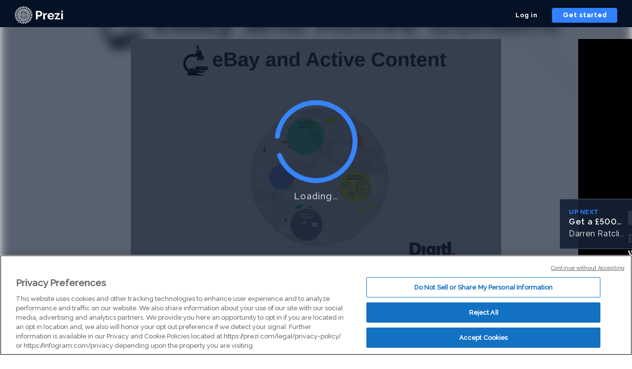

--- FILE ---
content_type: text/css
request_url: https://assets.prezicdn.net/assets-versioned/prezipage-versioned/v0.1.0-46-ge7f2ecf3-r20339917199a1/CACHE/css/output.5edfbdb3ee86.css
body_size: 567
content:
#body-content{padding-bottom:0}#body-footer{height:auto;position:relative}#pdf-export-dialog .prezi-title{text-overflow:ellipsis;width:100%;overflow:hidden;font-size:24px;font-weight:400;line-height:32px;letter-spacing:0px;text-align:left;color:#152235}#pdf-export-dialog .modal-header{padding:0px 20px}#pdf-export-dialog .modal-dialog{margin:initial}#pdf-export-dialog .modal-body{display:flex;flex-direction:column;gap:20px;padding:0px 20px 10px;font-size:16px;font-weight:400;line-height:22px;letter-spacing:0.2px;text-align:left;color:#152235}#pdf-export-dialog .modal-content{border-radius:8px;padding:18px 0 33px 0px;width:auto;max-width:994px;max-height:98vh;overflow-y:auto}#pdf-export-dialog .modal-vertical-align-center{margin:1vh auto;padding-top:initial;padding-bottom:initial}#pdf-export-dialog .modal-dialog{width:600px;border-radius:4px;box-shadow:0 6px 15px 0 rgba(20,33,52,0.3)}#pdf-export-dialog .pdf-button{width:100%;padding:16px 40px;border-radius:4px;gap:4px;background:#1E55EB;border-color:#1E55EB;font-size:16px;font-weight:400;line-height:16px;letter-spacing:0.5px;text-align:center;margin:0}#pdf-export-dialog .pdf-error-container{color:#ec2e53;font-size:14px;font-weight:400;line-height:24px;letter-spacing:0.2px}#pdf-export-dialog button.close{width:initial}#abandoned-flow-dialog h2{font-family:RalewayBold;font-size:24px;color:black;line-height:32px;margin-bottom:10px}#abandoned-flow-dialog button.close,#abandoned-flow-dialog a{width:initial}#abandoned-flow-dialog .modal-content{border-radius:8px;padding:25px;width:auto;max-width:600px;max-height:98vh;overflow-y:auto}#abandoned-flow-dialog .modal-header{padding:0px;min-height:0px}#abandoned-flow-dialog a.make-a-copy-button{background-color:#3181FF;border-color:#3181FF;color:#FFFFFF}#abandoned-flow-dialog a.make-a-copy-button:hover{background-color:#1966CC;color:#FFFFFF}@media (max-width:993px){#pdf-export-dialog .modal-dialog{max-width:540px;width:-webkit-max-content;width:-moz-max-content;width:max-content;height:auto}#pdf-export-dialog .modal-body{padding:15px 10px}#pdf-export-dialog .modal-content{padding:5px}}@media (max-width:560px){#pdf-export-dialog .modal-dialog{max-width:400px}}@media (max-width:376px){#pdf-export-dialog .modal-dialog{max-width:350px}}

--- FILE ---
content_type: application/javascript; charset=utf-8
request_url: https://cdn.taboola.com/libtrc/unip/1013987/tfa.js
body_size: 25587
content:
/*! 20251103-1-RELEASE */

function _defineProperty(e,t,n){return t in e?Object.defineProperty(e,t,{value:n,enumerable:!0,configurable:!0,writable:!0}):e[t]=n,e}function _typeof(e){"@babel/helpers - typeof";return(_typeof="function"==typeof Symbol&&"symbol"==typeof Symbol.iterator?function(e){return typeof e}:function(e){return e&&"function"==typeof Symbol&&e.constructor===Symbol&&e!==Symbol.prototype?"symbol":typeof e})(e)}!function(e){var t='TFASC';t.indexOf("{jsScope}")>-1&&(t="TRC"),e[t]||(e[t]={})}(window),function(e,t){e.TRC=e.TRC||{};var n=function e(){return!0},r=function n(r,i,o,a){var s=r+"/"+encodeURIComponent(o||e.TRC.publisherId)+"/log/3"+"/"+i;return a&&(s+="?"+t.TRCLogger.formatParams(a)),s},i=function t(r,i,s,c,u){var l,f=new(e.XDomainRequest||e.XMLHttpRequest);return f.open(r,i),f.onload="function"==typeof c?c:n,f.onerror=n,f.ontimeout=n,f.onprogress=n,f.withCredentials=!0,u&&o(f,u),s&&a(f,s),f},o=function e(t,n){n.forEach(function(e){"function"==typeof e&&e(t)})},a=function e(t,n){for(var r in n)n.hasOwnProperty(r)&&t.setRequestHeader(r,n[r])};e.TRC.TRCLogger=t.TRCLogger={post:function n(o,a,s,c,u,l){var f=r(o,a,c,u),d=i("POST",f);l&&"function"==typeof e.navigator.sendBeacon?e.navigator.sendBeacon(f,t.TRCLogger.formatBeaconParams(s)):(d.setRequestHeader&&d.setRequestHeader("Content-Type","application/x-www-form-urlencoded"),d.send(t.TRCLogger.formatParams(s)))},get:function e(t,n,o,a,s){if(o.headers){var c=o.headers;delete o.headers}if(o.modifiers){var u=o.modifiers;delete o.modifiers}var l=r(t,n,a,o),f;i("GET",l,c,s,u).send()},formatParams:function e(t){var n=[];for(var r in t)t.hasOwnProperty(r)&&n.push(encodeURIComponent(r)+"="+encodeURIComponent(t[r]));return n.join("&")},formatBeaconParams:function e(t){var n="",r;for(var i in t)t.hasOwnProperty(i)&&(n+=i+"="+encodeURIComponent(t[i])+"&");return new Blob([n.slice(0,-1)],{type:"application/x-www-form-urlencoded"})},reportES:function e(n){if(t&&t.util&&t.util.isPercentEnabled(TRCImpl.global,"enable-rbox-es-events")){var r=TRCImpl&&TRCImpl.global&&TRCImpl.global["rbox-es-events-url"]||"https://vidanalytics.taboola.com/putes";r=r+"/"+n.index;var i={timestamp:(new Date).toISOString(),name:n.name};for(var o in n.data)i[o]=n.data[o];if("function"==typeof navigator.sendBeacon)navigator.sendBeacon(r,JSON.stringify(i));else{var a=new XMLHttpRequest;a.open("POST",r,!0),a.send(JSON.stringify(i))}}}}}(window,window['TFASC'.indexOf("{jsScope}")>=0?"TRC":'TFASC']),function(e,t){if(t&&!t.MessageDelayer){var n=function n(r){return function(n){var i=n.detail,o=n.type,a=""+i[this.groupingKeyName],s=this.delayedEventsMap[a],c=t.eventUtils.getDateNow();if(s){this.timeoutHandles[a]&&(clearTimeout(this.timeoutHandles[a]),this.timeoutHandles[a]=null);var u=[].concat(s);this.delayedEventsMap[a]=[];for(var l=0;l<u.length;l++){var f=u[l],d;r(f.config).apply(e,[f.groupingKey,f.message,i,o,c-f.queueTime])}}}},r=n(function(e){return e.successCallback}),i=n(function(e){return e.failCallback}),o=function e(t,n){var r=""+t;this.timeoutHandles[r]||(this.timeoutHandles[r]=setTimeout(function(){this.timeoutHandles[r]=null;var e={};e[this.groupingKeyName]=t,i.call(this,{detail:e,type:"dt"})}.bind(this),n))};t.MessageDelayer=function(e,n,o){if(this.groupingKeyName=e,this.delayedEventsMap={},this.timeoutHandles={},t.eventUtils.safeAddEventListener(n,r.bind(this)),o)for(var a=0;a<o.length;a++)t.eventUtils.safeAddEventListener(o[a],i.bind(this))},t.MessageDelayer.prototype={constructor:t.MessageDelayer,delayMessage:function e(n,r,i){var a=""+n;i.failCallback=i.failCallback||function(){},this.delayedEventsMap[a]||(this.delayedEventsMap[a]=[]),this.delayedEventsMap[a].push({groupingKey:n,message:r,config:i,queueTime:t.eventUtils.getDateNow()}),i.timeoutInMillis&&o.call(this,n,i.timeoutInMillis)}}}}(window,window['TFASC'.indexOf("{jsScope}")>=0?"TRC":'TFASC']),function(e){e.TRC=e.TRC||{},e.TRC.sharedObjects=e.TRC.sharedObjects||{},e.TRC.sharedObjects.loadedScripts=e.TRC.sharedObjects.loadedScripts||{},e.TRC.sharedObjects.loadedPixels=e.TRC.sharedObjects.loadedPixels||{}}(window),function(e,t,n){!function(){if("function"==typeof e.CustomEvent)return!1;function n(e,n){n=n||{bubbles:!1,cancelable:!1,detail:void 0};var r=t.createEvent("CustomEvent");return r.initCustomEvent(e,n.bubbles,n.cancelable,n.detail),r}n.prototype=e.Event.prototype,e.CustomEvent=n}(),n.eventUtils=n.eventUtils||{},n.eventUtils.dispatchEvent=n.eventUtils.dispatchEvent||function(e,t){"function"==typeof CustomEvent&&document.dispatchEvent(new CustomEvent(e,{detail:t||{}}))},n.eventUtils.safeAddEventListener=n.eventUtils.safeAddEventListener||function(e,t){document.addEventListener(e,function(e){try{t.call(this,e)}catch(e){}})},n.eventUtils.safeAddEventListenerToWindow=n.eventUtils.safeAddEventListenerToWindow||function(e,t){window.addEventListener(e,function(e){try{t.call(this,e)}catch(e){}})},n.eventUtils.getDateNow=n.eventUtils.getDateNow||function(){var e,t;if(Date.now){if("number"==typeof(e=Date.now()))return e;if("number"==typeof(t=Number(e)))return t}return(new Date).getTime()},n.eventUtils.hashString=n.eventUtils.hashString||function(e){var t=0;if(0==e.length)return t;for(var n=0;n<e.length;n++){var r;t=(t<<5)-t+e.charCodeAt(n),t&=t}return t},n.sharedEvents=n.sharedEvents||{PAGE_VIEW:"TRK_TFA_PAGE_VIEW",REQUEST_ID_CREATED:"TRK_TFA_REQUEST_ID_CREATED",REQUEST_ID_CREATION_TIMEOUT:"TRK_TFA_REQUEST_ID_CREATION_TIMEOUT",REQUEST_ID_CREATION_ERROR:"TRK_TFA_REQUEST_ID_CREATION_ERROR",REQUEST_ID_CREATION_JS_ERROR:"TRK_TFA_REQUEST_ID_CREATION_JS_ERROR",INVALID_TRK_RESPONSE:"TRK_TFA_INVALID_TRK_RESPONSE"},n.publisherIdType=n.publisherIdType||{NAME:"n",ID:"i"},n.pageViewInitiator=n.pageViewInitiator||{TRK:"trk",TFA:"tfa"}}(window,document,window['TFASC'.indexOf("{jsScope}")>=0?"TRC":'TFASC']),function(e,t){e._tfa=e._tfa||[],e._tfa.config||(e._tfa.TfaConfig=function(){this.configMap={},this.trackedElements=[]},e._tfa.TfaConfig.prototype={safeGet:function e(t,n,r){var i,o,a;if(r&&this.configMap[r])i=""+r;else{if(!this.firstPublisherId)return n;i=this.firstPublisherId}try{return void 0===(a=(o=this.configMap[i])[t])?n:a}catch(e){return n}},hasValidConfig:function e(){return!!this.firstPublisherId},addConfig:function e(t,n){"string"==typeof n||n instanceof String||(this.firstPublisherId||(this.firstPublisherId=t),this.configMap[""+t]=n)},addTrackedElements:function e(t){this.trackedElements=t}},e._tfa.config=new e._tfa.TfaConfig,e._taboola=e._taboola||[]),e._tfa.config.addConfig(1013987,{"tfa:event-host-map":{"pre_d_eng_tb": "trc-events.taboola.com"},"tfa:add-item-url:event-list":"*","tfa:trk:is-unified-page-view":true,"eid:send-eid-encoded":true,"tfa-uid:send-ids-to-cds":false,"cds:send-uad-req":true,"cds:send-dnid-req":true,"tfa:get-publisher-id-from-baker":true,"tfa:trk:flc-enabled":true,"tfa:engagement:return-visits:is-enabled":true,"tfa:collect-eid-from-page":false,"eid-enabled":"false","eid:tfa:common-eid-keywords":"help,support,contact,readme,test,info,reply,careers,spam,login,subscribe,feedback,reachus,customers,cookie,members","tfa:trk:topics-enabled":true,"tfa:allow-cross-domain-tracking":true,"tfa:engagement:use-new-interval-calculation":true,"tfa:allow-codeless-tracking":true,"tfa:tfa-codeless-tracking:selector-matching-by-native-css":true,"tfa:tfa-codeless-tracking:advanced-matching":true}),e._tfa.config.addTrackedElements([])}(window,window['TFASC'.indexOf("{jsScope}")>=0?"TRC":'TFASC']),function(e,t,n){"use strict";var r=e[n.jsScope],i={map:function e(t,n){if("function"==typeof Array.prototype.map)return n.map(t);for(var r=[],i=0;i<n.length;i++)r.push(t(n[i],i,n));return r},forEach:function e(t,n){if("function"==typeof Array.prototype.forEach)return n.forEach(t);for(var r=0;r<n.length;r++)t(n[r],r,n)},filter:function e(t,n){if("function"==typeof Array.prototype.filter)return n.filter(t);for(var r=[],i=0;i<n.length;i++)t(n[i],i,n)&&r.push(n[i]);return r},objKeys:Object.keys||(o=Object.prototype.hasOwnProperty,a=!{toString:null}.propertyIsEnumerable("toString"),s=["toString","toLocaleString","valueOf","hasOwnProperty","isPrototypeOf","propertyIsEnumerable","constructor"],c=s.length,function(e){if("function"!=typeof e&&("object"!==_typeof(e)||null===e))throw new TypeError("Object.keys called on non-object");var t=[],n,r;for(n in e)o.call(e,n)&&t.push(n);if(a)for(r=0;r<c;r++)o.call(e,s[r])&&t.push(s[r]);return t})},o,a,s,c;n.networkMap&&"string"!=typeof n.networkMap||(n.networkMap={});var u=null,l=null,f=null,d=null,p={},h=0,g=!1,v="https://cdn.taboola.com/libtrc/static/topics/taboola-browsing-topics-trk.html",m="requestTimeoutHandle",S="requestId",y="requestStatus",E="trkRequestDone",b=5e3,T=2e3,I="init",_="pr",C="pud",w="tto",R="s",k="f",P="u",O=[w,k],A=[I,_,C],N=(($={})[r.publisherIdType.NAME]="name",$[r.publisherIdType.ID]="id",$),D=function(){for(var e={},t=i.objKeys(n.networkMap),o=0;o<t.length;++o){var a;e[""+n.networkMap[t[o]][N[r.publisherIdType.ID]]]=!0}return e}(),U="gk",L="dk",M="TRK_RELEASE_DELAYED_REQUESTS_EVENT",x=function(){var e={};return e[U]=L,e}(),V=new r.MessageDelayer(U,M),j=function e(t,n){F=F.loadTrc(n.publisherId,n.publisherIdType,n.config,n.requestData)},B={UNINITIALIZED:{loadTrc:function e(t,n,r,i){var o=xe();return ae(t,n,r,i),o?B.USER_ID_SET:B.PENDING_USER_ID_SET}},PENDING_USER_ID_SET:{loadTrc:function e(t,n,r,i){return i[y]=C,V.delayMessage(L,{publisherId:t,publisherIdType:n,config:r,requestData:i},{successCallback:j}),B.PENDING_USER_ID_SET}},USER_ID_SET:{loadTrc:function e(t,n,r,i){return ae(t,n,r,i),B.USER_ID_SET}}},F=B.UNINITIALIZED,K=(e.taboola_view_id||(e.taboola_view_id=(new Date).getTime()),e.taboola_view_id),G,$,H=function t(){var i=function e(){};i.prototype.isCookieBannerOfProvider=function(){throw new Error("method isCookieBannerOfProvider must be implemented in subclasses.")},i.prototype.parseConsent=function(){},i.prototype.addListenerForConsentChange=function(){},i.prototype.isCookieBannerOpen=function(){return!1},i.prototype.version="1";var o=function e(){};(o.prototype=Object.create(i.prototype)).constructor=o,o.prototype.providerName="TcfApi",o.prototype.version="2",o.prototype.isCookieBannerOfProvider=function(){return void 0!==e.__tcfapi&&"function"==typeof e.__tcfapi},o.prototype.addListenerForConsentChange=function(){e.__tcfapi("addEventListener",2,function(e,t){!t||"tcloaded"!==e.eventStatus&&"useractioncomplete"!==e.eventStatus||q({tcString:e.tcString,gdprApplies:e.gdprApplies,cmpStatus:0})})};var a=function e(){};(a.prototype=Object.create(i.prototype)).constructor=a,a.prototype.providerName="OneTrust",a.prototype.isCookieBannerOfProvider=function(){return void 0!==e.OnetrustActiveGroups&&void 0!==e.OneTrust},a.prototype.parseConsent=function(){q({consentData:e.OnetrustActiveGroups})},a.prototype.addListenerForConsentChange=function(){if(void 0!==e.OneTrust.OnConsentChanged){var t=function e(){r.trk.parseCookieBannerConsent(a.prototype)};e.OneTrust.OnConsentChanged(t)}};var s=function e(){};(s.prototype=Object.create(i.prototype)).constructor=s,s.prototype.providerName="Didomi",s.prototype.isCookieBannerOfProvider=function(){return void 0!==e.Didomi},s.prototype.parseConsent=function(){void 0!==e.Didomi.getUserStatus&&void 0!==e.Didomi.getUserStatus().consent_string?q({tcString:e.Didomi.getUserStatus().consent_string}):q(null)},s.prototype.addListenerForConsentChange=function(){e.didomiEventListeners=window.didomiEventListeners||[],e.didomiEventListeners.push({event:"consent.changed",listener:function e(t){r.trk.parseCookieBannerConsent(s.prototype)}})},s.prototype.isCookieBannerOpen=function(){return void 0!==e.Didomi.notice&&void 0!==e.Didomi.notice.isVisible&&e.Didomi.notice.isVisible()};var c=function e(){};(c.prototype=Object.create(i.prototype)).constructor=c,c.prototype.providerName="Usercentrics",c.prototype.isCookieBannerOfProvider=function(){return void 0!==e.UC_UI},c.prototype.parseConsent=function(){"function"==typeof e.UC_UI.areAllConsentsAccepted&&"boolean"==typeof e.UC_UI.areAllConsentsAccepted()?q({consentData:e.UC_UI.areAllConsentsAccepted().toString()}):q(null)};var u=function e(){};(u.prototype=Object.create(i.prototype)).constructor=u,u.prototype.providerName="Cookiebot",u.prototype.isCookieBannerOfProvider=function(){return void 0!==e.Cookiebot},u.prototype.parseConsent=function(){void 0!==e.Cookiebot.consent&&"boolean"==typeof e.Cookiebot.consent.marketing?q({consentData:e.Cookiebot.consent.marketing.toString()}):q(null)},u.prototype.addListenerForConsentChange=function(){if("function"==typeof window.addEventListener){var e=function e(t){r.trk.parseCookieBannerConsent(u.prototype)};window.addEventListener("CookiebotOnConsentReady",e)}};var l=function e(){};(l.prototype=Object.create(i.prototype)).constructor=l,l.prototype.providerName="SourcePoint",l.prototype.isCookieBannerOfProvider=function(){return void 0!==e._sp_},l.prototype.addListenerForConsentChange=function(){"function"==typeof e._sp_.addEventListener?window._sp_.addEventListener("onConsentReady",function(e,t,n){q("string"==typeof n?{tcString:n,cmpStatus:0}:"string"==typeof t?{tcString:t,cmpStatus:0}:null)}):q(null)};var f=function e(){};(f.prototype=Object.create(i.prototype)).constructor=f,f.prototype.providerName="ConsentManager",f.prototype.isCookieBannerOfProvider=function(){return void 0!==e.cmpmngr&&"function"==typeof e.__cmp},f.prototype.parseConsent=function(){var t=e.__cmp("getCMPData");void 0!==t&&void 0!==t.consentstring&&""!==t.consentstring?q({tcString:t.consentstring,cmpStatus:0}):q(null)},f.prototype.addListenerForConsentChange=function(){var t=function e(){r.trk.parseCookieBannerConsent(f.prototype)};e.__cmp("addEventListener",["consent",t,!1,null])};var d=function e(){};(d.prototype=Object.create(i.prototype)).constructor=d,d.prototype.providerName="Shopify",d.prototype.isCookieBannerOfProvider=function(){return void 0!==e.Shopify&&void 0!==e.Shopify.customerPrivacy},d.prototype.parseConsent=function(){"function"==typeof e.Shopify.customerPrivacy.marketingAllowed?q({consentData:e.Shopify.customerPrivacy.marketingAllowed().toString()}):q(null)},d.prototype.addListenerForConsentChange=function(){if("function"==typeof window.addEventListener){var e=function e(t){r.trk.parseCookieBannerConsent(d.prototype)};window.addEventListener("visitorConsentCollected",e)}};var p=function e(){};(p.prototype=Object.create(i.prototype)).constructor=p,p.prototype.providerName="CookieYes",p.prototype.isCookieBannerOfProvider=function(){return"function"==typeof e.getCkyConsent},p.prototype.parseConsent=function(){var t=null;try{if(e.getCkyConsent&&"function"==typeof e.getCkyConsent){var n=e.getCkyConsent();if(n&&n.categories&&"object"===_typeof(n.categories)){var r=n.categories,i;t={consentData:(Object.keys(r).length>0&&Object.keys(r).every(function(e){return!0===r[e]})).toString()}}}}catch(e){}q(t)};var h=function e(){};(h.prototype=Object.create(i.prototype)).constructor=h,h.prototype.providerName="CookieFirst",h.prototype.isCookieBannerOfProvider=function(){return void 0!==e.CookieFirst&&void 0!==e.CookieFirst.consent},h.prototype.parseConsent=function(){var t=null;try{if(e.CookieFirst&&e.CookieFirst.consent&&"object"===_typeof(e.CookieFirst.consent)){var n=e.CookieFirst.consent,r;t={consentData:(Object.keys(n).length>0&&Object.keys(n).every(function(e){return!0===n[e]})).toString()}}}catch(e){}q(t)};var g=function e(){};(g.prototype=Object.create(i.prototype)).constructor=g,g.prototype.providerName="Klaro",g.prototype.isCookieBannerOfProvider=function(){return void 0!==e.klaroConfig||void 0!==e.klaro},g.prototype.parseConsent=function(){var t=null;try{if(e.klaro&&"function"==typeof e.klaro.getManager){var n=e.klaro.getManager();if(n&&n.consents&&"object"===_typeof(n.consents)){var r=n.consents,i;t={consentData:(Object.keys(r).length>0&&Object.keys(r).every(function(e){return!0===r[e]})).toString()}}}}catch(e){}q(t)};var v=function e(){};(v.prototype=Object.create(i.prototype)).constructor=v,v.prototype.providerName="CookieScript",v.prototype.isCookieBannerOfProvider=function(){return void 0!==e.CookieScript},v.prototype.parseConsent=function(){var t=null;try{if(e.CookieScript&&e.CookieScript.instance&&"function"==typeof e.CookieScript.instance.currentState){var n=e.CookieScript.instance.currentState();t=n&&"accept"===n.action?{consentData:"true"}:{consentData:"false"}}}catch(e){}q(t)};var m=["ad_storage"],S=function e(){};(S.prototype=Object.create(i.prototype)).constructor=S,S.prototype.providerName="Gtm",S.prototype.isCookieBannerOfProvider=function(){return!!(e.dataLayer&&"function"==typeof e.dataLayer.push||e.google_tag_data)},S.prototype.parseConsent=function(){function t(e,t){return e?"granted":t?"denied":null}function r(e){q("granted"===e?{consentData:"true"}:"denied"===e?{consentData:"false"}:null)}function i(e,n){for(var r=!0,i=!1,o=0;o<n.length;o++){var a,s=e[n[o]],c=s&&s.update;if(!1===c){i=!0,r=!1;break}!0!==c&&(r=!1)}return t(r,i)}function o(e,n){for(var r=!0,i=!1,o=0;o<n.length;o++){var a,s=e[n[o]];if("denied"===s){i=!0,r=!1;break}"granted"!==s&&(r=!1)}return t(r,i)}function a(e){for(var t=e.length-1;t>=0;t--){var n=e[t];if(n&&"consent"===n[0]&&"update"===n[1]&&n[2]&&"object"===_typeof(n[2]))return n[2]}return null}try{var s=e._tfa.config.safeGet("tfa:trk:gtm-consent-fields",m,n.bakedPublisherId),c;if(e.google_tag_data&&e.google_tag_data.ics&&e.google_tag_data.ics.entries&&null!==(c=i(e.google_tag_data.ics.entries,s)))return void r(c);if(e.dataLayer&&e.dataLayer.length){var u=a(e.dataLayer);if(u)return void r(c=o(u,s))}}catch(e){}q(null)},S.prototype.addListenerForConsentChange=function(){var t=e._tfa.config.safeGet("tfa:trk:gtm-consent-fields",m,n.bakedPublisherId);e.google_tag_data&&e.google_tag_data.ics&&"function"==typeof e.google_tag_data.ics.addListener&&e.google_tag_data.ics.addListener(t,function(){r.trk.parseCookieBannerConsent(S.prototype)})};var y=function e(){};return y.COOKIE_NAME="aep_usuc_f",y.CONSENT_FIELD="ae_u_p_s",y.CONSENT_VALUE="2",y.NON_CONSENT_VALUE="1",(y.prototype=Object.create(i.prototype)).constructor=y,y.prototype.providerName="AliExpress",y.prototype.isCookieBannerOfProvider=function(){return null!==ye(y.COOKIE_NAME)},y.prototype.parseConsent=function(){var e=ye(y.COOKIE_NAME);if(e){for(var t=e.split("&"),n=0;n<t.length;n++){var r=t[n].split("=");if(r[0]===y.CONSENT_FIELD){var i=r[1];return void q(i===y.CONSENT_VALUE?{consentData:"true"}:i===y.NON_CONSENT_VALUE?{consentData:"false"}:null)}}q(null)}else q(null)},{"TcfApi,V2":new o,"OneTrust,V1":new a,"Didomi,V1":new s,"Usercentrics,V1":new c,"Cookiebot,V1":new u,"SourcePoint,V1":new l,"ConsentManager,V1":new f,"Shopify,V1":new d,"AliExpress,V1":new y,"CookieYes,V1":new p,"CookieFirst,V1":new h,"CookieScript,V1":new v,"Klaro,V1":new g,"GTMConsentMode,V1":new S}},q=function e(t){r.trk.cookieBannerConsent=t},Q=function e(){return r.trk.cookieBannerProvider&&r.trk.cookieBannerConsent?{cookieBannerConsent:r.trk.cookieBannerConsent,cookieBannerProvider:r.trk.cookieBannerProvider}:null},W=function e(){return!0===n.tfaContext},z=function e(){try{localStorage.setItem("taboolaStorageDetection","detect"),localStorage.removeItem("taboolaStorageDetection")}catch(e){return!1}return!0},J=function e(t,n,r){var i=t.split(n);return i.slice(0,r-1).concat(i.length>=r?i.slice(r-1).join(n):[])},Y=function e(t){if(!t)throw new Error("Invalid URL!");this.href=t;var n=J(t,"#",2);return this.hash=n.length>1?"#"+n.pop():"",t=n[0],n=J(t,"?",2),this.search=n.length>1?"?"+n.pop():"",t=n[0],n=J(t,"://",2),this.protocol=n.length>1?n.shift()+":":"",t=n[0],n=J(t,"/",2),this.pathname=n.length>1?"/"+n.pop():"/",t=n[0],n=J(t,"@",2),this.auth=n.length>1?n.shift():"",t=n[0],n=J(t,":",2),this.port=n.length>1?parseInt(n.pop()):0,this.host=n[0],this},X={"http:":1,"https:":1};Y.prototype.toString=function(e){return(this.host?this.protocol+"//"+(this.auth?this.auth+"@":"")+this.host+(this.port?":"+this.port:""):"")+this.pathname+this.search+(e?"":this.hash||"")},Y.prototype.switchProtocol=function(e,t){var n=this instanceof Y?this:new Y(this),r;return X[e]&&(t&&"https:"===n.protocol||(n.protocol=e)),(r=n.toString(!1)).length>1?r:""},Y.prototype.getParameter=function(e){for(var t,n=(this instanceof Y?this:new Y(this)).search.substr(1).split(/&/),r=0;r<n.length;r++){var i=n[r].split(new RegExp("="),2);if(unescape(i[0])===e)return unescape(i[1])}return null};var Z={states:{ABP_DETECTION_DISABLED:-2,ABP_NOT_DETECTED:0,ABP_DETECTED:1},createBlockDetectionDiv:function e(n){var r=t.createElement("div");return r.className=n,r.style.fontSize="initial",r.appendChild(t.createTextNode(".")),t.documentElement.appendChild(r),r},isBlockDetectedOnDiv:function e(t){return!t.offsetHeight},isBlockDetectedOnClassNames:function e(n){var r,i=n.length,o;for(r=0;r<i;r++)if(n[r]){o=this.createBlockDetectionDiv(n[r]);try{if(this.isBlockDetectedOnDiv(o))return!0}catch(e){}finally{t.documentElement.removeChild(o)}}return!1},getBlockedState:function e(t){return Re()||ke()?this.states.ABP_NOT_DETECTED:t&&this.isBlockDetectedOnClassNames(t)?this.states.ABP_DETECTED:this.states.ABP_NOT_DETECTED}},ee=function e(t,n){for(var r=i.objKeys(t),o=0;o<r.length;o++){var a=r[o];n.push([a,t[a]])}},te=function e(t){r[t.callbackName]=function(){},t.newScriptElement.parentNode&&t.newScriptElement.parentNode.removeChild(t.newScriptElement),t.newScriptElement=null,delete t.newScriptElement},ne=function t(n){te(n),n[y]=w,n.isMediaRequest||(e.TRC.trkRequestStatus=!1),F===B.PENDING_USER_ID_SET&&(F=B.UNINITIALIZED),n[E]?r.eventUtils.dispatchEvent(r.sharedEvents.INVALID_TRK_RESPONSE,{publisherId:n.publisherId}):r.eventUtils.dispatchEvent(r.sharedEvents.REQUEST_ID_CREATION_TIMEOUT,{publisherId:n.publisherId}),le()},re=function e(n,r,i,o){var a=t.getElementsByTagName("script")[0],s=t.createElement("script");return s.type="text/javascript",s.src=n,s.charset="UTF-8",i?s.setAttribute("defer","defer"):o&&s.setAttribute("async","async"),"function"==typeof r&&(s.addEventListener?(s.addEventListener("load",r,!1),s.addEventListener("error",r,!1)):s.onreadystatechange=function(){"loaded"!==s.readyState&&"complete"!==s.readyState||r.apply(s)}),a.parentNode.insertBefore(s,a),s},ie=function e(t,n,r,i){var o={publisherId:t,isMediaRequest:r.isMediaRequest,isUnifiedPageView:r.isUnifiedPageView,publisherIdType:n,callbackName:"trkCallback"+(0===h?"":h),metadata:i};return o[y]=I,p[t]||(p[t]=[]),p[t].push(o),++h,o},oe=function e(t){return function(){ne(t)}},ae=function t(r,i,o,a){var s=n.rboxTrcProtocol+"//trc.taboola.com/"+r+"/trc/3/json?"+"tim="+(new Date).getTime()+"&"+"data="+encodeURIComponent(JSON.stringify(ce(a)))+"&"+"pubit="+i,c=o.isMediaRequest?e._tfa.config.safeGet("tfa:trk:tracking-request-timeout",T,r):b;a[y]=_,a[m]=e.setTimeout(oe(a),c),a.newScriptElement=re(s,function(){a[E]=!0})},se=function e(t){return function(e){fe(t,e)}},ce=function e(t){return r[t.callbackName]=se(t),Te(t)},ue=function e(t){var n=p[t=""+t];return n&&n.length>0?n[n.length-1]:null},le=function e(){r.eventUtils.dispatchEvent(M,x)},fe=function t(i,o){if(e.clearTimeout(i[m]),o&&o.trc){if(o.trc.ui?(o.trc["DNT"]&&"TRUE"===o.trc["DNT"].toUpperCase()?localStorage.removeItem("taboola global:user-id"):o.trc["cm"]||localStorage.setItem("taboola global:user-id",o.trc["ui"]),F=B.USER_ID_SET):F=B.UNINITIALIZED,o.trc.sd&&!o.trc["cm"]&&localStorage.setItem(i.publisherId+":session-data",o.trc["sd"]),o.trc["vl"]&&o.trc["vl"].length){var a=o.trc["vl"][0].ri;i.isMediaRequest||(e.TRC.events_ri=a),i[S]=a,i[y]=R,r.eventUtils.dispatchEvent(r.sharedEvents.REQUEST_ID_CREATED,{publisherId:i.publisherId,requestId:a})}i.isMediaRequest&&r.trk.rboxNotLoaded()&&(o.trc.stp&&r.trk.loadPixels(o.trc.stp),o.trc.jst&&r.trk.loadScriptTags(o.trc.jst)),r.privacySandbox&&r.privacySandbox.isProtectedAudienceSupported()&&i.isMediaRequest&&o.trc.ig&&r.privacySandbox.joinInterestGroupsInIframe(o.trc.ig)}i[y]!==R&&(i[y]=k,r.eventUtils.dispatchEvent(r.sharedEvents.REQUEST_ID_CREATION_ERROR,{publisherId:i.publisherId})),i.isMediaRequest||(e.TRC.trkRequestStatus=!(O.indexOf(i[y])>=0)),e.TRC.alertVVResponseLoaded&&e.TRC.alertVVResponseLoaded(n.tblVersion),te(i),le()},de=function(){var e,t=function e(){try{return decodeURI(top.window.document.referrer)}catch(e){}return null},n=/https?:\/\/\w+\.taboola(?:syndication)?\.com/,r=function e(t){return n.test(t)?t.split("?")[0]:t.substr(0,400)},i,o=[function e(){for(var t=document.head.getElementsByTagName("link"),n=0;n<t.length;n++)if("referrer"===t[n].rel)return t[n].href;return null},function e(){var n=t();return n?r(n):null}],a=function e(){for(var e,t=0;!e&&t<o.length;t++)e=o[t].call(this);return e};return a.innerExtractReferrerFromTopMostReferrer=r,a}(),pe=function e(){var t=d;return t||(t=de()),t},he=function e(t){var n;if(t){try{n=Y.prototype.getParameter.call(window.location.href,"cnsntstr")}catch(e){}n&&(t.tcs=n,t.ga=!0,t.cmps=5),t.ad={sdkd:{os:"AMP",osv:1,sdkt:"Taboola AMP Driver",sdkv:"1"}}}},ge=function t(){if(G)return G;var n=400,r;return(G=e.location.search).length>n&&(r=G.substring(0,n-1),G=r.substring(0,r.lastIndexOf("&"))),G},ve=function e(t){var n=ye("usprivacy");if("function"==typeof __uspapi)try{__uspapi("getUSPData",1,function(e,r){r&&e?t(e.uspString):n&&t(n)})}catch(e){throw n&&t(n),new Error("Error while calling __uspapi for getUSPData")}else n&&t(n)};function me(e,t,n){if(t){try{window.__gpp("removeEventListener",function(){},e.listenerId)}catch(e){}n(e)}}var Se=function e(t){if("function"==typeof t)try{var n=function e(n,r){me(n,r,t)};window.__gpp("addEventListener",n)}catch(e){}},ye=function e(t){var n=t+"=",r="; "+document.cookie;if(r)for(var i=r.split(";"),o=0;o<i.length;o++)for(var a=i[o];" "===a.charAt(0);)if(0===(a=a.substring(1,a.length)).indexOf(n))return a.substring(n.length,a.length);return null},Ee=function t(o,a){var s={},c=o.metadata,u=o.publisherId,l=e._tfa.config.safeGet("tfa:trk:should-send-media-data",!0,u),f=e._tfa.config.safeGet("tfa:trk:media-data-param-name","mpvd",u),d=e._tfa.config.safeGet("tfa:trk:unified-page-view-param-name","supv",u),p={},h;return e._tfa.config.safeGet("tfa:trk:collect-cookie-banner-consent:enabled",!0,n.bakedPublisherId)&&(p=r.trk.parseCookieBanner())&&(a.cbp=p.cookieBannerProvider.providerName,a.cbpv=p.cookieBannerProvider.version,p.cookieBannerConsent.tcString&&e._tfa.config.safeGet("tfa:trk:send-tc-string:enabled",!0,n.bakedPublisherId)?(a.tcs=p.cookieBannerConsent.tcString,p.cookieBannerConsent.gdprApplies&&(a.ga=p.cookieBannerConsent.gdprApplies),p.cookieBannerConsent.cmpStatus&&(a.cmps=p.cookieBannerConsent.cmpStatus)):p.cookieBannerConsent.consentData&&(a.cbcd=p.cookieBannerConsent.consentData)),i.forEach(function(e){var t=c[e];a.hasOwnProperty(e)&&t===a[e]||(s[e]=t)},i.objKeys(c)),o.isUnifiedPageView&&(s[d]=!0),l&&(a[f]=s),e._tfa.config.safeGet("tfa:trk:collect-ccpa",!0,n.bakedPublisherId)&&ve(function(e){a.ccpa=e}),e._tfa.config.safeGet("tfa:trk:collect-gpp",!1,n.bakedPublisherId)&&Se(function(e){e&&(a.cmpStatus=0,a.applicableSections=e.pingData.applicableSections,a.gppString=e.pingData.gppString)}),r.privacySandbox&&r.privacySandbox.isProtectedAudienceSupported()&&(a.pa={su:!0},a.psb=!0),a},be=function t(r){var i=n.jsScope+"."+r.callbackName,o=Z.getBlockedState(["banner_ad","sponsored_ad"]);return{id:~~(1e3*Math.random()),ii:Ce(r),it:Le(e._taboola),sd:Me(r.publisherId),ui:xe(),vi:K,cv:n.tblVersion,uiv:"default",u:Ve(),e:pe(),cb:i,qs:ge(),r:[{li:"rbox-tracking",s:0,uim:"rbox-tracking:pub="+n.bakedPublisherName+":abp="+o,uip:"rbox-tracking",orig_uip:"rbox-tracking"}]}},Te=function e(t){var n=be(t);return Re()&&he(n),t.isMediaRequest&&(n=Ee(t,n)),n},Ie=function e(t){for(var n=0;n<t.length;++n)for(var r=t[n],o=i.objKeys(r),a=0;a<o.length;++a){var s=o[a],c=r[s];if("unknown"!==c)switch("auto"===c&&(c=""),s){case"video":u=c;break;case"url":f=c;break;case"article":case"category":case"home":case"search":case"photo":case"other":case"content_hub":l=c;break;case"ref_url":d=c}}},_e=function t(n){if(n){var i=r.trk.getPublisherRequestId(n);if(i)return i}return e.TRC.events_ri},Ce=function e(t){var r=null;return u||""===u?r=u:(l||""===l)&&(r=l),(""===r||t.isMediaRequest)&&(r=Oe("item-id",n.normalizeItemId,n.prenormalizeIdRules)),r},we=function e(t,n,r){var o;if(!r)return n;i.forEach(function(e){var t=n.search(e);t>=0&&(n=n.substr(0,t))},r["truncate-at"]||[]);for(var a=new Y(n),s=i.objKeys(r),c=0;c<s.length;++c){var u=s[c];if(r[u])switch(u){case"host":delete a.host;break;case"trailing-dirsep":for(;"/"===a.pathname.substr(a.pathname.length-1);)a.pathname=a.pathname.substr(0,a.pathname.length-1);break;case"query":var l=[],f=a.search.replace(/^\?/,"").split("&");"string"==typeof(o=r[u])&&(o=new RegExp(o));var d=o instanceof Array?function(e){for(var t=0;t<o.length;t++)if(e===o[t])return!0;return!1}:o instanceof RegExp?o.test.trcBind(o):function(){return!1};f.forEach(function(e){d(decodeURIComponent(e.split("=")[0]))&&l.push(e)}),a.search=(l.length?"?":"")+l.join("&");break;case"fragment":var p=a.hash.replace(/^#/,"");"string"==typeof(o=r[u])&&(o=new RegExp(o)),a.hash="",o instanceof RegExp&&o.test(p)?a.hash="#"+p:o instanceof Array&&o.forEach(function(e){p.search(e)>=0&&(a.hash="#"+p)})}}return a.pathname||(a.pathname="/"),"item-id"===t?a.toString().toLowerCase():a.toString()},Re=function e(){return Pe(pe(),"ampproject.net")},ke=function e(){return Pe(pe(),"instantarticles.fb.com")},Pe=function e(t,n){try{return void 0!==t&&void 0!==n&&t.indexOf(n)>0}catch(e){return!1}},Oe=function e(t,r,i){var o=["paramUrl","meta","canonical","og","location"],a={paramUrl:Ae,canonical:Ne,og:De,location:Ue},s=n.urlExtractOrder&&Array.isArray(n.urlExtractOrder)?n.urlExtractOrder:o,c=0,l,f,d,p="",h=function e(t,n){return we.call(this,t,n,i)};for(s.push("location");c<s.length&&(!p||/^\s*$/.test(p));)f=s[c],p=(l=a[s[c]])?l.call(null,t,h):null,c++;return"item-url"===t&&f===Ae?p:(d=f!==Ue,p="function"==typeof r?r.call(this,p,u?"video":"text",d):p)},Ae=function e(t,n){return!f||"item-id"!==t&&"item-url"!==t?null:n.call(this,t,r.trk.encodeItemUrlIfNeeded(f))},Ne=function e(n,i){for(var o=t.head.getElementsByTagName("link"),a=0;a<o.length;a++)if("canonical"===o[a].rel&&o[a].href)return i.call(this,n,r.trk.encodeItemUrlIfNeeded(o[a].href));return null},De=function e(n,i){for(var o=t.head.getElementsByTagName("meta"),a=0;a<o.length;a++)if("og:url"===o[a].getAttribute("property")&&o[a].content.length>5)return i.call(this,n,r.trk.encodeItemUrlIfNeeded(o[a].content));return null},Ue=function t(n,r){var o=function t(){var n=e.location,r=i.filter(function(e){return 0!==e.search("trc_")&&"taboola-debug"!==e},n.search.replace(/^\?/,"").split("&")).join("&");return n.origin+n.pathname+"?"+r};return r.call(this,n,o())},Le=function e(t){try{var n=i.objKeys(t[0]);for(var r in n)switch(n[r]){case"home":return"home";case"category":return"category";case"text":case"article":return"text";case"search":return"search";case"photo":return"photo";case"other":return"other";case"content_hub":return"content_hub";case"video":default:return"video"}}catch(e){return"video"}},Me=function e(t){return localStorage.getItem(t+":session-data")},xe=function e(){return localStorage.getItem("taboola global:user-id")},Ve=function e(){return Oe("item-url",n.normalizeItemUrl,n.prenormalizeUrlRules)},je=function e(t){for(var n,r=/^(.*\/libtrc\/.+\/)(?:(?:trk)|(?:tfa))\.js(?:\?(.*))?$/,i=0;i<t.length;i++)if(n=t[i].src.match(r))return n[1]},Be=function e(){for(var n=je(t.getElementsByTagName("script")),r=[{key:"?",index:0},{key:"://",index:1},{key:"//",index:1},{key:"/",index:0}],i=0,o=r.length,a=n,s;i<o;i++)a=(s=J(a,r[i].key,2)).length>1?s[r[i].index]:s[0];return a},Fe=function t(){if(!e.TRC.AdServerManager){var r=Be();e.TRC.VVReady=Ke,re("//"+r+"/libtrc/vv."+n.tblVersion+".js")}},Ke=function t(){e.TRC.adManager=new e.TRC.AdServerManager(n.vvConfig,n.tblVersion),e.TRC.adManager.startVV().then(function(){e.TRC.adManager.run()})},Ge=function e(t,n){return t?t[n]:t},$e=function e(t,n,r){if(0===i.objKeys(r).length||D[""+t])return t;var o=document.createElement("a");o.href=f;var a=(o.host||location.host).toLowerCase(),s=(o.href||location.href).toLowerCase(),c=N[n],u=Ge(r[a],c),l="/",d=["m","mobile","www2","www3"],p=[],h,g,v,m,S;if(!u){for(ee(r,p),p.sort(function(e,t){return e[0].length>t[0].length?-1:e[0].length<t[0].length?1:0}),h=0,g=p.length;h<g;h++)if((v=p[h][0].toLowerCase()).indexOf(l)>0){if(s.match(v)){u=Ge(p[h][1],c);break}if(v.indexOf("www.")>-1&&s.match(v.replace("www.",""))){u=Ge(p[h][1],c);break}}else if(a.match(v)){u=Ge(p[h][1],c);break}if(!u&&a.indexOf("www.")<0){for(h=0,g=d.length;h<g&&(m=new RegExp("(https://|http://|^)"+d[h]+"."),S=a.replace(m,"www."),!(u=Ge(r[S],c)));h++);u||(u=Ge(r[S="www."+a],c))}}return u||"unknown-site-on-"+t},He=function e(t,n,r){var i=ue(t);return i?n.call(this,i[y]):r},qe=function e(t,n,i){var o,a,s=[];try{if(!Array.isArray(t))return;for(a=0;a<t.length;a++)(o=t[a])&&!n[o]&&(n[o]=!0,o=Y.prototype.switchProtocol.call(o,r.trk.rboxTrcProtocol()),s.push(i(o)));return s}catch(e){}};e.TRC=e.TRC||{},e.TRC.trk=r.trk=e.TRC.trk||{init:function t(){r.trk.parseCookieBanner(),e.TRC.utm&&!W()||(W()||g||(e.TRC._getGlobalRequestId=_e,e.TRC._getItemId=Ce,e.TRC._getItemType=Le,g=!0),e.TRC.hasTrk?W()||r.trk.execute():e._tfa&&!e._tfa.config.hasValidConfig()||(r.hasTrk=!0,z()&&(r.eventUtils.safeAddEventListener(r.sharedEvents.PAGE_VIEW,function(t){try{var i=t.detail,o=i.publisherIdType,a=i.accountId,s=i.pageViewInitiator,c=i.isUnifiedPageView,u=s===r.pageViewInitiator.TFA,l=i.metadata,f,d;if(Ie(e._taboola),u){if(e._tfa.config.safeGet("tfa:trk:prevent-concurrent-requests",!0,a)&&r.trk.isRequestProcessing(a))return;e._tfa.config.safeGet("tfa:trk:network-solution-enabled",!1,a)&&(a=$e(a,o,n.networkMap))}d=ie(a,o,f={pageViewInitiator:s,isMediaRequest:u,isUnifiedPageView:c},l),F=F.loadTrc(a,o,f,d)}catch(t){r.eventUtils.dispatchEvent(r.sharedEvents.REQUEST_ID_CREATION_JS_ERROR,{publisherId:a})}}),W()||r.trk.execute(),n.enableVV&&Fe(),W()&&e._tfa.config.safeGet("tfa:trk:topics-enabled",!1,n.bakedPublisherId)&&this.observeTopics())))},execute:function t(){var i=r.publisherIdType.NAME,o=$e(n.bakedPublisherName,i,n.networkMap);r.eventUtils.dispatchEvent(r.sharedEvents.PAGE_VIEW,{accountId:o,publisherIdType:i,pageViewInitiator:r.pageViewInitiator.TRK}),e.TRC.publisherId=e.TRC.publisherId||o},getRequestStatus:function e(t){var n=ue(t);return n?n[y]:P},isRequestProcessing:function e(t){return He(t,function(e){return A.indexOf(e)>-1},!1)},hasRequestEnded:function e(t){return He(t,function(e){return O.indexOf(e)>-1||!(A.indexOf(e)>-1)},!1)},getPublisherRequestId:function e(t){var n=ue(t);return n&&n[y]===R?n[S]:null},getPublisherSessionData:function e(t){var n=Me(t);return n||null},getViewId:function e(){return K},getReferrer:de,getCcpaParam:function e(t){return ve(t)},getGppParam:function e(t){return Se(t)},COOKIE_BANNER_MAP:H(),parseCookieBanner:function e(){var t,n;try{return(n=Q())?n:null===(t=r.trk.parseCookieBannerProvider())?null:(r.trk.parseCookieBannerConsent(t),Q())}catch(e){return null}},parseCookieBannerProvider:function e(){var t,n;if(r.trk.cookieBannerProvider)return r.trk.COOKIE_BANNER_MAP[r.trk.cookieBannerProvider.providerName+",V"+r.trk.cookieBannerProvider.version];for(n in r.trk.COOKIE_BANNER_MAP)if(r.trk.COOKIE_BANNER_MAP.hasOwnProperty(n)&&(t=r.trk.COOKIE_BANNER_MAP[n]).isCookieBannerOfProvider())return r.trk.cookieBannerProvider={providerName:t.providerName,version:t.version},t.addListenerForConsentChange(),t;return null},parseCookieBannerConsent:function e(t){try{t.isCookieBannerOpen()||t.parseConsent()}catch(e){}},loadPixels:function t(n){try{return qe(n,e.TRC.sharedObjects.loadedPixels,function(e){var t=new Image;return t.src=e,t})}catch(e){}},loadScriptTags:function t(n){try{return qe(n,e.TRC.sharedObjects.loadedScripts,function(e){return re(e,null,null,!0)})}catch(e){}},rboxNotLoaded:function t(){return!(e.TRC&&e.TRC.utm)},rboxTrcProtocol:function e(){return n.rboxTrcProtocol},observeTopics:function e(){try{"browsingTopics"in t&&"function"==typeof t.browsingTopics&&t.featurePolicy&&t.featurePolicy.allowsFeature("browsing-topics")&&fetch("https://psb.taboola.com/topics_api",{browsingTopics:!0})}catch(e){}},hasSuperUTFSeq:function e(t){for(var n=t.split("").map(function(e){return e.charCodeAt(0)}),i=0,o=0;o<n.length;o++){if(r.trk.isSuperUTF(n[o])||(i=0),i>=3)return!0;i++}return!1},isSuperUTF:function e(t){var n;return t>1200},encodeItemUrlIfNeeded:function e(t){try{if(r.trk.hasSuperUTFSeq(t))return encodeURI(t)}catch(e){}return t}},W()&&!e._tfa.config.safeGet("tfa:trk:enabled",!0,n.bakedPublisherId)||r.trk.init()}(window,document,{bakedPublisherId:1013987,bakedPublisherName:'prezi-sc',tblVersion:"20251103-1-RELEASE",normalizeItemId:function(itemid,type,canon){if(!canon&&type=='text'&&typeof itemid=='string'&&itemid.search(new RegExp('^https?://'))==0)itemid=itemid.replace(/\?.*/,'', false);return itemid.toLowerCase();},prenormalizeIdRules:{"host":true,"fragment":"^(/video/|!)","query":["p","id"],"truncate-at":["search.searchcompletion.com","org.mozilla.javascript.undefined"],"trailing-dirsep":true},prenormalizeUrlRules:false,normalizeItemUrl:function(itemurl,type,canon){return itemurl;},urlExtractOrder:null,networkMap:{},vvConfig:null,enableVV:false,rboxTrcProtocol:'https:',tfaContext:true,jsScope:'TFASC'.indexOf("{jsScope}")>=0?"TRC":'TFASC'}),function(e,t){e._tfa=e._tfa||[],t.useStorageDetection=e.TRC.useStorageDetection=e.TRC.useStorageDetection||!0,t.text=t.text||{},t.text.lsplit=t.text.lsplit||function(e,t,n){var r=e.split(t);return r.slice(0,n-1).concat(r.length>=n?r.slice(n-1).join(t):[])},t.tfaUtil=t.tfaUtil||{},t.tfaUtil.safeAddParam=t.tfaUtil.safeAddParam||function(e,t,n){var r,i;n&&t&&e&&(r=encodeURIComponent(e),i=encodeURIComponent(t),n.push(r+"="+i))},t.tfaUtil.getParameterByName=t.tfaUtil.getParameterByName||function(e,t){if(!t||!e)return null;e=e.replace(/[\[\]]/g,"\\$&");var n,r=new RegExp("[?&]"+e+"(=([^&#]*)|&|#|$)").exec(t);return r?r[2]?decodeURIComponent(r[2].replace(/\+/g," ")):"":null};var n=e.TRCImpl=e.TRCImpl||{};n.global=n.global||{},e.__trcError=e.__trcError||function e(){}}(window,window['TFASC'.indexOf("{jsScope}")>=0?"TRC":'TFASC']),function(e,t){var n="taboola global",r="trctestcookie";function i(){for(var e="trc_cookie_storage",n=new Object,r=document.cookie.split(/;\s+/),i=0;i<r.length;i++){var o=t.text.lsplit(r[i],"=",2),a=unescape(o[0]),s=unescape(o[1]);if(a==e){for(var c=s.split("|"),u=0;u<c.length;u++){var o=c[u].split("=");n[unescape(o[0])]=unescape(o[1])}break}}function l(){var t=new Array,r,i;for(var o in n)n.hasOwnProperty(o)&&null!=n[o]&&(t[t.length]=escape(o)+"="+escape(n[o]));r=t.length>0?1:-1,i=new Date((new Date).getTime()+365*r*864e5);var a="",s=document.domain.match(/[^\.]*\.[^.]*$/);s&&s.length>0&&(a=";domain=."+s[0]),document.cookie=e+"="+escape(t.join("|"))+";path=/;expires="+i.toUTCString()+a}return this.getValue=function(e){return n.hasOwnProperty(e)?n[e]:null},this.setValue=function(e,t){n[e]=t,l()},this.removeKey=function(e){delete n[e],l()},this}function o(e){var t=e||{};return this.getValue=function(e){return t[e]?t[e]:null},this.setValue=function(e,n){t[e]=n},this.removeKey=function(e){delete t[e]},this.getData=function(){return t},this}function a(t){return this.getValue=function(n){return e[t+"Storage"].getItem(n)},this.setValue=function(n,r){try{e[t+"Storage"].setItem(n,r)}catch(e){}},this.removeKey=function(n){try{e[t+"Storage"].removeItem(n)}catch(e){}},this}function s(t){var n=e[t+"Storage"],r=(new Date).getTime()+"",i="_taboolaStorageDetection";try{if(n.setItem(i,r),n.getItem(i)==r)return n.removeItem(i),n}catch(e){}return null}function c(n){try{if(e.localStorage instanceof Storage&&t.useStorageDetection&&s(n))return new a(n)}catch(e){return null}}function u(e){var t=[c("local"),new i,c("session")];try{for(var n=0,r=t;n<r.length;n++){var a=r[n];if(a){var s=a.getValue(e);if(s)return s}}}catch(e){}return(new o).getValue(e)}var l=function r(){return this.state={},this.getLocalStorageImplementation=function(t,n){if(null!=this.state.privateStorageImpl&&"strict-w3c-storage"!=t)return this.state.privateStorageImpl;var r=e._tfa.config.safeGet("tfa:local-storage-usage","prefer-w3c-storage");switch(t=t||r){case"strict-w3c-storage":return c("session"===n?"session":"local");case"prefer-w3c-storage":var a=c("local");if(a)return this.state.privateStorageImpl=a;case"prefer-cookies":try{if(this.canWriteCookies())return this.state.privateStorageImpl=new i}catch(e){}default:return this.state.privateStorageImpl=new o}},this.getFirstPartyCookie=function(){if(this.state.firstPartyCookie)return this.state.firstPartyCookie;var e=this.getLocalStorageImplementation();if(e instanceof i||e instanceof o)return this.state.firstPartyCookie=e;try{if(this.canWriteCookies())return this.state.firstPartyCookie=new i}catch(e){}return this.state.firstPartyCookie=new o},this.canWriteCookies=function(){return e.navigator.cookieEnabled},this.getDummyStorage=function(e){return new o(e)},this.getValue=function(e){return this.getPublisherValue(n,e)},this.storePublisherValue=function(e,t,n){var r;this.isNotAllowedToWriteValue(t,n)||(r=this.buildKeyWithPublisher(e,t),this.getLocalStorageImplementation().setValue(r,n),this.addKeyToStoredKeysList(r))},this.isNotAllowedToWriteValue=function(e,n){return null==n||void 0==n||t.doNotTrack&&!this.isAllowedKeyWhenDoNotTrack(e)},this.buildKeyWithPublisher=function(e,t){return e+":"+t},this.getPublisherValue=function(e,n){return t.doNotTrack&&!this.isAllowedKeyWhenDoNotTrack(n)?null:u(this.buildKeyWithPublisher(e,n))},this.addKeyToStoredKeysList=function(e){var t=this.getStoredKeysList();-1===t.indexOf(e)&&(t.push(e),this.setStoredKeysList(t))},this.getStoredKeysList=function(){var e=this.buildKeyWithPublisher(n,"local-storage-keys"),t=this.getLocalStorageImplementation().getValue(e),r=[];try{r=JSON.parse(t)||[]}catch(e){__trcError("Could not parse local storage keys",e)}return r},this.setStoredKeysList=function(e){var t,r;try{t=JSON.stringify(e),r=this.buildKeyWithPublisher(n,"local-storage-keys"),this.getLocalStorageImplementation().setValue(r,t)}catch(e){__trcError("Could not stringify local storage keys",e)}},this.isAllowedKeyWhenDoNotTrack=function(t){var n,r=(e.TRCImpl&&e.TRCImpl.global||{})["dnt-allowed-keys"]||["session-id"],i;return null!==t&&void 0!==t&&(i=t.split(":")[1]||t,-1!==r.indexOf(i))},this.storeUserId=function(e){this.isNotAllowedToWriteValue("user-id",e)||this.storePublisherValue(n,"user-id",e)},this.getUserIdFirstPartyCookie=function(){return this.getFirstPartyCookie().getValue(this.buildKeyWithPublisher(n,"user-id"))},this.getSessionDataFirstPartyCookie=function(){return this.getFirstPartyCookie().getValue(this.buildKeyWithPublisher(n,"session-data"))},this.initState=function(){void 0===this.state&&(this.state={}),this.state.privateStorageImpl=null},this.initState(),this};t.tfaPageManager=t.tfaPageManager||new l,t.tfaPageManager.TABOOLA_GLOBAL_KEY=n}(window,window['TFASC'.indexOf("{jsScope}")>=0?"TRC":'TFASC']),function(e,t,n){var r=function e(t,n,r){var i=t.split(n);return i.slice(0,r-1).concat(i.length>=r?i.slice(r-1).join(n):[])},i=n.TFA_URL=function(e){if(!e)throw new Error("Invalid URL!");this.href=e;var t=r(e,"#",2);return this.hash=t.length>1?"#"+t.pop():"",e=t[0],t=r(e,"?",2),this.search=t.length>1?"?"+t.pop():"",e=t[0],t=r(e,"://",2),this.protocol=t.length>1?t.shift()+":":"",e=t[0],t=r(e,"/",2),this.pathname=t.length>1?"/"+t.pop():"/",e=t[0],t=r(e,"@",2),this.auth=t.length>1?t.shift():"",e=t[0],t=r(e,":",2),this.port=t.length>1?parseInt(t.pop()):0,this.host=t[0],this};function o(e){for(var t={},n=0;n<e.length;n++)if(e[n]){var r=e[n].split(new RegExp("="),2);2===r.length&&(t[r[0]]=r[1])}return t}function a(e,t,n){for(var r in e)if(unescape(r)==t)return n?n(e[r]):unescape(e[r]);return null}i.prototype.getParameter=function(e,t){var r;return a(n.TFA_URL.prototype.getQueryStringObj.call(this),e,t)},i.prototype.getParameterFromHash=function(e,t){var r;return a(n.TFA_URL.prototype.getHashStringObj.call(this),e,t)},i.prototype.getQueryStringObj=function(){var e,t;return o((this instanceof n.TFA_URL?this:new n.TFA_URL(this)).search.substr(1).split(/&/))},i.prototype.getHashStringObj=function(){var e,t;return o((this instanceof n.TFA_URL?this:new n.TFA_URL(this)).hash.substr(1).split(/&/))},i.prototype.addParamsToUrl=function(e,t){var n=e.split("#");return n[0]+(n[0].search("\\?")>=0?"&":"?")+t+(n[1]?"#"+n[1]:"")},i.prototype.removeParamFromUrl=function(e,t){var n=e.split("?");if(n.length>=2){for(var r=n[0],i,o=[],a=n[1].split("&"),s=0;s<a.length;s++){var c;a[s].split("=")[0]!==t&&o.push(a[s])}return o.length>0?r+"?"+o.join("&"):r}return e},i.prototype.removeAllUrlParametersAndFragment=function(e){var t=e.indexOf("?"),n=-1!==t?e.substr(0,t):e,r=n.indexOf("#");return-1!==r?n.substr(0,r):n}}(window,document,window['TFASC'.indexOf("{jsScope}")>=0?"TRC":'TFASC']),function(e,t,n){var r=n.tfaPageManager,i="https://",o="tblci",a="TABOOLA-DO-NOT-TRACK",s="#"+o;function c(e,t){e&&t&&(t[e]=!0)}function u(e,t,n){for(var r={},i=0;i<arguments.length;i++)c(arguments[i],r);return Object.keys(r).length>1}n.tfaUserId={initialized:!1,userId:null,clickId:null,getUserId:function e(){return this.userId},getClickId:function e(){return this.clickId},getHttpsPrefix:function e(){return i},sendUserIdsToTrc:function t(r,i,o,a){var s,c='https:',l=[];if(u(r,i,o))return n.tfaUtil.safeAddParam("uiref",r,l),n.tfaUtil.safeAddParam("uils",i,l),n.tfaUtil.safeAddParam("uifpc",o,l),n.tfaUtil.safeAddParam("tblci",a,l),s=new Image,e._tfa.config.safeGet("tfa:add-referrer-policy-when-firing-pixel",!0)&&(s.referrerPolicy="no-referrer-when-downgrade"),s.src=c+"//trc.taboola.com/sg/taboola-tfa/1/um/?"+l.join("&"),s},isUserCanBeTracked:function t(n){return!n||!e._tfa.config.safeGet("tfa-uid:filter-do-not-track",!0)||-1===n.indexOf(a)},readAndStoreUserId:function e(){var t=this.extractUserIdFromReferrer(),n=r.getValue("user-id"),i=r.getUserIdFirstPartyCookie();this.isUserCanBeTracked(t)||(t=void 0),this.isUserCanBeTracked(n)||(n=void 0),this.isUserCanBeTracked(i)||(i=void 0),this.sendUserIdsToTrc(t,n,i,this.getClickId()),t&&(r.storeUserId(t),i&&r.getFirstPartyCookie().setValue(r.TABOOLA_GLOBAL_KEY+":"+"user-id",t)),this.userId=t||n||i},readAndStoreClickIdParam:function e(){var t=this.extractClickIdFromUrl(this.getWindowLocation().toString())||this.extractClickIdFromUrl(this.getReferrer()),n=r.getValue(o);t&&r.storePublisherValue(r.TABOOLA_GLOBAL_KEY,o,t),this.clickId=t||n},extractUserIdFromReferrer:function e(){var t=this.getReferrer();if(t&&t.indexOf("taboola")>-1)return n.tfaUtil.getParameterByName("ui",t)},searchAllParameterValuesForClickId:function t(r){var i=e._tfa.config.safeGet("tfa:search-click-id-in-query-string-prefix","tbl");if(i&&r)for(var o=n.TFA_URL.prototype.getQueryStringObj.call(r),a=Object.keys(o),s=0;s<a.length;s++){var c=o[a[s]],u=decodeURIComponent(c);if(u&&0===u.indexOf(i))return u}},extractClickIdFromUrl:function t(r){if(r){var i=r.length>1&&-1!==r.indexOf("#")?r.substring(r.indexOf("#")):"",a;if(a=n.tfaUtil.getParameterByName(o,r))return a;if(i&&i.length>s.length&&0===i.indexOf(s))return i.substr(s.length);if(e._tfa.config.safeGet("tfa:search-click-id-in-query-string-enabled",!1))return this.searchAllParameterValuesForClickId(r)}},getWindowLocation:function t(){return e.location},getReferrer:function e(){return t.referrer},init:function e(){this.initialized||(this.readAndStoreClickIdParam(),this.readAndStoreUserId(),this.initialized=!0)}},n.tfaUserId.init(),n.tfaUserId.CLICK_ID_KEY=o}(window,document,window['TFASC'.indexOf("{jsScope}")>=0?"TRC":'TFASC']),function(e,t){var n="_tfa",r=e[n]=e[n]||[],i,o,a,s,c=6*60*60*1e3,u="eng_mt",l="crossSessionsData",f=36,d;function p(e,t,n){var r=this.getTimeLeftForSession(e,this.getSessionDuration(),t);r<0&&(r=0),setTimeout(function(){n()},r)}function h(e){return e.ver&&e.ver===this.getDataVersion()}var g=function e(){};g.prototype={constructor:g,init:function e(n){if(d=r.config.safeGet("tfa:engagement:session-duration-in-milliseconds",c),!this.isInitialized()){var i=t.eventUtils.getDateNow(),o=this.getSessionDataFromStorage();if(this.getIsLocalStorageAvailable())return a=o&&o.sessionStartTime,p.call(this,o,i,n),a&&!this.isSessionInvalid(o)||(a=i,this.persistDefaultValues(a)),s=!0,this}},getStorageKey:function e(){return u},getCrossSessionsData:function e(t){var n=t&&t.getValue(this.getStorageKey()),r=n&&JSON.parse(n);return r&&r[l]},resetStorageMetricData:function e(){var n=t.tfaPageManager.getLocalStorageImplementation("strict-w3c-storage"),r=this.getCrossSessionsData(n),i={crossSessionsData:r};n.setValue(this.getStorageKey(),r?JSON.stringify(i):"")},hasOnlyCrossSessionData:function e(t,n){return t&&1===t.length&&n.hasOwnProperty(l)},isSessionInvalid:function e(t){if(!t)return!0;var n=Object.keys(t);return this.hasOnlyCrossSessionData(n,t)},getSessionDataFromStorage:function e(){var n,r;n=t.tfaPageManager.getLocalStorageImplementation("strict-w3c-storage"),o=!!n;var i=n&&n.getValue(this.getStorageKey());if(r=i&&JSON.parse(i))return this.isSessionInvalid(r)?r:!h.call(this,r)||this.hasSessionEnded()?(this.resetStorageMetricData(),r):r},hasSessionEnded:function e(){return!!s&&(!a||t.eventUtils.getDateNow()-a>this.getSessionDuration())},persistDefaultValues:function e(n){var r=t.tfaPageManager.getLocalStorageImplementation("strict-w3c-storage");if(r){var i={ver:f,sessionStartTime:n,scrollDepth:0,sessionDepth:[],timeOnSite:0},o=this.getCrossSessionsData(r);o&&(i[l]=o),r.setValue(this.getStorageKey(),JSON.stringify(i))}},persistSpecificMetricsData:function e(n,r){var i=t.tfaPageManager.getLocalStorageImplementation("strict-w3c-storage"),o;i&&n&&(o=this.getSessionDataFromStorage())&&(o[n]=r,i.setValue(this.getStorageKey(),JSON.stringify(o)))},getCrossSessionsDataKey:function e(){return l},getSessionDuration:function e(){return d},getDataVersion:function e(){return f},getIsLocalStorageAvailable:function e(){return o},getSessionStartTime:function e(){return a},getTimeLeftForSession:function e(t,n,r){return t&&a?a+n-r:n},isInitialized:function e(){return s}},(i=r.TEM=r.TEM||{}).ESU=i.ESU||new g}(window,window['TFASC'.indexOf("{jsScope}")>=0?"TRC":'TFASC']),function(e,t){var n="_tfa",r;function i(e,t){this.storageUtils.persistSpecificMetricsData(e,t)}var o=function e(){};o.prototype={constructor:o,init:function e(t,n,r){this.isValid=t&&n&&r,this.storageUtils=t,this.visibilityListener=r,this.refreshFromStorage(),this.initLastVisibleStartTime(),this.visibilityListener.subscribeToEvent(this.handleVisibilityChange.bind(this)),n.subscribeToEvent(this.handleStorageChange.bind(this))},getStorageKey:function e(){return"timeOnSite"},initLastVisibleStartTime:function e(){this.isValid&&(this.lastVisibleStartTime=t.eventUtils.getDateNow())},refreshFromStorage:function e(){if(this.isValid){var t=this.storageUtils.getSessionDataFromStorage(),n=0;t&&t[this.getStorageKey()]&&(n=t[this.getStorageKey()]||0),this.timeOnSite=n}},calcTimeOnSite:function e(){if(this.isValid)return this.lastVisibleStartTime?this.timeOnSite+(t.eventUtils.getDateNow()-this.lastVisibleStartTime):this.timeOnSite},handleVisibilityChange:function e(){this.isValid&&(this.visibilityListener.getIsPageHidden()?(this.timeOnSite=this.calcTimeOnSite(),i.call(this,this.getStorageKey(),this.timeOnSite)):this.lastVisibleStartTime=t.eventUtils.getDateNow())},handleStorageChange:function e(){this.refreshFromStorage()},getTimeOnSite:function e(){if(this.isValid)return this.visibilityListener.getIsPageHidden()?this.timeOnSite:this.calcTimeOnSite()}},(r=e[n]=e[n]||[]).TEM=r.TEM||{},r.TEM.TOS=r.TEM.TOS||new o}(window,window['TFASC'.indexOf("{jsScope}")>=0?"TRC":'TFASC']),function(){var e="_tfa",t,n=!1,r;function i(){return void 0==document.body||void 0==document.documentElement?0:(n=!0,Math.max(document.body.scrollHeight,document.body.offsetHeight,document.documentElement.clientHeight,document.documentElement.scrollHeight,document.documentElement.offsetHeight)-document.documentElement.clientHeight);var e}function o(e,t){this.storageUtils.persistSpecificMetricsData(e,t)}function a(e,t){var n;return function(){var r=this,i=arguments;clearTimeout(n),n=setTimeout(function(){e.apply(r,i)},t)}}var s=function e(){};s.prototype={constructor:s,init:function e(t,n){this.storageUtils=t||{},n.subscribeToEvent(this.handleStorageChange.bind(this)),this.refreshFromStorage(),this.initEventListeners(),this.updateMeasurements(),this.calcMaxScrollPercentage()},getStorageKey:function e(){return"scrollDepth"},getScrollDepth:function e(){return n||this.calcMaxScrollPercentage(),this.maxScrollPercentage},getMaxScrollableAmount:function e(){return n||(this.maxScrollableAmount=i()),this.maxScrollableAmount},initEventListeners:function e(){window.addEventListener("resize",a(this.onResize.bind(this),100)),window.addEventListener("scroll",a(this.onScroll.bind(this),50))},refreshFromStorage:function e(){var t=this.storageUtils.getSessionDataFromStorage(),n=0;t&&t[this.getStorageKey()]&&(n=t[this.getStorageKey()]||0),this.maxScrollPercentage=n},onResize:function e(){this.updateMeasurements()},onScroll:function e(){this.calcMaxScrollPercentage()},updateMeasurements:function e(){this.winHeight=window.innerHeight,this.maxScrollableAmount=i()},calcMaxScrollPercentage:function e(){this.updateMeasurements();var t=0===this.maxScrollableAmount?0:Math.floor(window.pageYOffset/this.maxScrollableAmount*100);t>this.maxScrollPercentage&&(this.maxScrollPercentage=t,o.call(this,this.getStorageKey(),this.maxScrollPercentage))},handleStorageChange:function e(){this.refreshFromStorage()}},(r=(t=window[e]=window[e]||[]).TEM=t.TEM||{}).SCD=r.SCD||new s}(),function(e,t){var n,r,i=e["_tfa"].TEM,o=function e(){};o.prototype={constructor:o,init:function e(n,r,i){this.storageUtils=n,this.refreshFromStorage(),t.eventUtils.safeAddEventListener(i,this.handleUnipPageView.bind(this)),r.subscribeToEvent(this.handleStorageChange.bind(this))},getKey:function e(){return"ssd"},getStorageKey:function e(){return"sessionDepth"},setState:function e(t){this.visitedUrls={};for(var n=0;n<t.length;n++)this.visitedUrls[t[n]]=!0},getState:function e(){return this.visitedUrls?Object.keys(this.visitedUrls):[]},getMetric:function e(){return this.getState().length},persistState:function e(){var t=this.getState();this.storageUtils.persistSpecificMetricsData(this.getStorageKey(),t)},refreshFromStorage:function e(){var t=this.storageUtils.getSessionDataFromStorage(),n=[];t&&t[this.getStorageKey()]&&(n=t[this.getStorageKey()]||[]),this.setState(n)},handleUnipPageView:function e(){try{var n=t.eventUtils.hashString(window.location.href);this.visitedUrls[n]||(this.visitedUrls[n]=!0,this.persistState())}catch(e){}},handleStorageChange:function e(){this.refreshFromStorage()},isURLVisited:function e(t){return this.visitedUrls&&this.visitedUrls[t]}},i.SSD=i.SSD||new o}(window,window['TFASC'.indexOf("{jsScope}")>=0?"TRC":'TFASC']),function(e){var t,n=e["_tfa"]||[],r=n.TEM||{},i=30*24*60*60*1e3,o=10,a="tfa:engagement:session-history-timeframe-in-milliseconds",s="tfa:engagement:session-history-limit",c="sessionsHistory",u,l,f=function e(){};f.prototype={init:function e(t){u=n.config.safeGet(s,o),l=n.config.safeGet(a,i),this.storageUtils=t,this.updateCrossSessionsData(this.storageUtils.getSessionStartTime())},updateCrossSessionsData:function e(t){var n=this.updateData(t);return this.storageUtils.persistSpecificMetricsData(this.storageUtils.getCrossSessionsDataKey(),n),n},updateData:function e(t){var n=this.getCrossSessionsDataFromStorage()||{};return n[c]=this.getSessionsHistory(t),n},resetCrossSessionsData:function e(){this.storageUtils.persistSpecificMetricsData(this.storageUtils.getCrossSessionsDataKey(),"")},getCrossSessionsDataFromStorage:function e(){var t=this.storageUtils.getSessionDataFromStorage();return t&&t[this.storageUtils.getCrossSessionsDataKey()]},getFilteredSessionsHistory:function e(t,n){var r=t?this.removeOldSessions(t,n):[];if(!r.indexOf(n)>-1&&!this.isInPreviousSession(r,n)){for(;r.length>u-1;)r.shift();r.push(n)}return r},removeOldSessions:function e(t,n){for(var r=[],i=0;i<t.length;i++)this.isSessionOld(t[i],n)||r.push(t[i]);return r},isSessionOld:function e(t,n){return n-l>t},getSessionsHistory:function e(t){var n=this.getCrossSessionsDataFromStorage(),r=n?n[c]:[];return this.getFilteredSessionsHistory(r,t)},isInPreviousSession:function e(t,n){return!(!Array.isArray(t)||!t.length)&&n-t[t.length-1]<this.storageUtils.getSessionDuration();var r,i}},r.crossSessionsUtils=r.crossSessionsUtils||new f}(window),function(e){var t,n=e["_tfa"]||[],r=n.TEM||{},i="tfa:engagement:return-visits:is-enabled",o,a=function e(){};a.prototype={init:function e(t,r,a){(o=n.config.safeGet(i,!1))&&(this.storageUtils=t,this.crossSessionsUtils=a,this.refreshSessionsHistoryFromLocalStorage(),r.subscribeToEvent(this.handleStorageChange.bind(this)))},setState:function e(t){this.sessionsHistory=[];for(var n=0;n<t.length;n++)this.sessionsHistory.push(t[n])},addReturnVisits:function e(t){if(t){if(o){var n=this.getReturnVisits();t.rv=n&&n.length}return t}},getReturnVisits:function e(){var t=this.sessionsHistory;return Array.isArray(t)&&t.length?t:[]},refreshSessionsHistoryFromLocalStorage:function e(){var t=this.storageUtils?this.storageUtils.getSessionStartTime():[],n=this.crossSessionsUtils&&this.crossSessionsUtils.getSessionsHistory(t);this.setState(n)},handleStorageChange:function e(){this.refreshSessionsHistoryFromLocalStorage()}},r.returnVisits=r.returnVisits||new a}(window),function(e,t){var n="_tfa",r,i=function e(){};i.prototype={constructor:i,init:function e(){this.runningId=0,this.subscribers={},this.setVisibilityProperties(),this.initMetricData(),this.initListener()},initMetricData:function e(){this.isPageHidden=document[this.hiddenProp]},initListener:function e(){t.eventUtils.safeAddEventListener(this.visibilityChangeEventName,this.handleVisibilityChange.bind(this))},setVisibilityProperties:function e(){void 0!==document.hidden?(this.hiddenProp="hidden",this.visibilityChangeEventName="visibilitychange"):void 0!==document.msHidden?(this.hiddenProp="msHidden",this.visibilityChangeEventName="msvisibilitychange"):void 0!==document.webkitHidden&&(this.hiddenProp="webkitHidden",this.visibilityChangeEventName="webkitvisibilitychange")},handleVisibilityChange:function e(){this.isPageHidden=document[this.hiddenProp],this.notify()},getIsPageHidden:function e(){return this.isPageHidden},subscribeToEvent:function e(t){var n=this.runningId++;return this.subscribers[n]=t,function(){delete this.subscribers[n]}.bind(this)},notify:function e(){Object.keys(this.subscribers).forEach(function(e){this.subscribers[e]()}.bind(this))}},(r=e[n]=e[n]||[]).TEM=r.TEM||{},r.TEM.visibilityListener=r.TEM.visibilityListener||new i}(window,window['TFASC'.indexOf("{jsScope}")>=0?"TRC":'TFASC']),function(e,t){var n="_tfa",r,i=function e(){};i.prototype={constructor:i,init:function e(t){this.runningId=0,this.subscribers={},this.storageUtils=t,this.initListener()},initListener:function e(){t.eventUtils.safeAddEventListenerToWindow("storage",this.handleStorageChange.bind(this))},handleStorageChange:function e(t){t&&t.key===this.storageUtils.getStorageKey()&&this.notify(t)},subscribeToEvent:function e(t){var n=this.runningId++;return this.subscribers[n]=t,function(){delete this.subscribers[n]}.bind(this)},notify:function e(t){Object.keys(this.subscribers).forEach(function(e){this.subscribers[e](t)}.bind(this))}},(r=e[n]=e[n]||[]).TEM=r.TEM||{},r.TEM.storageListener=r.TEM.storageListener||new i}(window,window['TFASC'.indexOf("{jsScope}")>=0?"TRC":'TFASC']),function(e,t){var n="_tfa",r=e[n]=e[n]||[],i,o=r.TEM=r.TEM||{},a=o.ESU||{},s=o.SCD||{},c=o.SSD||{},u=o.TOS||{},l=o.returnVisits||{},f=o.crossSessionsUtils||{},d=o.visibilityListener||{},p=o.storageListener||{},h=1500,g=50,v=3e4,m="numOfTimesMetricsSent",S="pre_d_eng_tb",y={SESSION_END:"SESSION_END"},E,b,T=!1,I=Date.now();function _(e,t){var n=u.getTimeOnSite(),r=s.getScrollDepth(),i=c.getMetric(),o={notify:"event",name:S,tos:n,scd:r,ssd:i,est:a.getSessionStartTime(),ver:a.getDataVersion(),isls:a.getIsLocalStorageAvailable(),src:e,invt:t,msa:"function"==typeof s.getMaxScrollableAmount?s.getMaxScrollableAmount():void 0};return o=l.addReturnVisits(o)}function C(e,t){var n=_(e,t);n.est&&(i.pageViewAccountIds?w(i.pageViewAccountIds,n):R(n))}function w(e,t){var n=Object.keys(e);n.length>0?n.forEach(function(n){t.id=e[n],R(t)}):R(t)}function R(e){i.push(e)}function k(){P(),a.resetStorageMetricData()}function P(){clearTimeout(b)}function O(e){(isNaN(E)||E<0)&&(E=0),a.hasSessionEnded()||(E++,a.persistSpecificMetricsData(m,E),A()||o.sendMetrics("i",e),D())}function A(){return u.getTimeOnSite()>5*60*1e3&&c.getMetric()>5}function N(e){var t;return t=0===e?4500:1===e?5500:e>1&&e<=9?1e4:h*Math.pow(2,e-3)}function D(){if(clearTimeout(b),T&&!d.getIsPageHidden()){var e,t=r.config.safeGet("tfa:engagement:use-new-interval-calculation",!1)?N(E):h*Math.pow(2,E);t!==1/0&&(b=setTimeout(O,t,t))}}function U(){L(),D()}function L(){var e=a.getSessionDataFromStorage();E=e&&e[m]&&e[m]||0}function M(){p.subscribeToEvent(V.bind(this)),d.subscribeToEvent(x.bind(this))}function x(){d.getIsPageHidden()?P():D()}function V(e){function t(e){var t=JSON.parse(e.newValue),i=JSON.parse(e.oldValue);return!n(t,i)&&!r(t,i)}function n(e,t){return e.sessionDepth.length!==t.sessionDepth.length}function r(e,t){return e.timeOnSite!==t.timeOnSite}L(),e&&T&&!d.getIsPageHidden()&&t(e)&&(T=!1,P(),j(g,v,U,P))}function j(e,t,n,r){var i=!1;function o(e){if(window.top!==window){var t=window.parent;for(t.postMessage(e,"*");t!==t.parent;)(t=t.parent).postMessage(e,"*")}function n(t){try{for(var r=0;r<t.frames.length;r++){var i=t.frames[r];i!==window&&(i.postMessage(e,"*"),n(i))}}catch(e){}}n(window.top),window.parent!==window&&n(window)}function a(){o({type:"TARP",query:!1,t:I})}function s(){i=!1,o({type:"TARP",query:!0}),setTimeout(function(){i?setTimeout(t,s):T||(T=!0,n(),a())},e)}T=!1,window.addEventListener("message",function(e){var o=e.data;o&&"TARP"===o.type&&e.source!==window&&(T?o.query?a():o.t<I?(T=!1,i=!0,r(),setTimeout(t,s)):a():o.query||(o.t<I?i=!0:(T=!0,n(),a())))}),s()}function B(){o.initialized||r.config.safeGet("tfa:engagement:is-manager-disabled",!1,1013987)||(i=r.TUP||{},o.initialized=!0,o.ESU.init(k),d.init(),p.init(a),M(),o.ESU.getIsLocalStorageAvailable()&&(f.init(a),u.init(a,p,d),s.init(a,p),c.init(a,p,t.sharedEvents.PAGE_VIEW),l.init(a,p,f),o.initIntervalTrigger()),j(g,v,U,P))}o.init=o.init||B,o.onSessionEndTrigger=o.onSessionEndTrigger||k,o.sendMetrics=o.sendMetrics||C,o.initIntervalTrigger=o.initIntervalTrigger||U,o.EVENTS=o.EVENTS||y}(window,window['TFASC'.indexOf("{jsScope}")>=0?"TRC":'TFASC']),function(e,t){var n="_tfa",r=e[n]=e[n]||[],i="taboola global:last-external-referrer",o="taboola",a="other",s=["taboola","taboolanews","taboolasyndication"];t.lastExternalReferrer={init:function e(){r.config.safeGet("tfa:last-external-referrer:is-disabled",!1,1013987)||this.extractExternalReferrerIfExistsAndStoreLocally()},extractExternalReferrerIfExistsAndStoreLocally:function t(){var n=this.extractExternalReferrer(e);n&&this.saveExternalReferrerToLocalStorage(n)},extractExternalReferrer:function e(n){var r=n.location.href,i=this.getExternalReferrer(n);return this.isExternalReferrerTaboola(r,i)?o:i||t.tfaUtil.getParameterByName("utm_source",r)||t.tfaUtil.getParameterByName("gclid",r)||t.tfaUtil.getParameterByName("fbclid",r)||t.tfaUtil.getParameterByName("dicbo",r)||t.tfaUtil.getParameterByName("dclid",r)?a:""},isExternalReferrerTaboola:function e(n,r){if(t.tfaUtil.getParameterByName("tblci",n))return!0;var i=t.tfaUtil.getParameterByName("utm_source",n);if(i&&"taboola"===i.toLowerCase())return!0;if(r)for(var o=r.split("/")[2],a=0;a<s.length;a++){var c,u;if(new RegExp("(^|.+\\.)"+s[a]+"\\.com.*").exec(o))return!0}return!1},getExternalReferrer:function e(t){var n=t.document.referrer,r,i;if(n&&t.location.hostname!==n.split("/")[2])return n;return""},saveExternalReferrerToLocalStorage:function e(n){var r=t.tfaPageManager.getLocalStorageImplementation("strict-w3c-storage");r&&r.setValue(i,n)},getLastExternalReferrer:function n(){var r=t.tfaPageManager.getLocalStorageImplementation("strict-w3c-storage");return r?r.getValue(i):this.extractExternalReferrer(e)}},t.lastExternalReferrer.init()}(window,window['TFASC'.indexOf("{jsScope}")>=0?"TRC":'TFASC']),function(e,t,n){var r="https://pa.taboola.com/ig/joinIg.html";n.privacySandbox={isProtectedAudienceSupported:function e(){return navigator&&!!navigator.joinAdInterestGroup},joinInterestGroupsInIframe:function e(t){var n;if(this.isProtectedAudienceSupported()&&t&&t.igList&&Array.isArray(t.igList)&&t.igList.length)return(n=document.createElement("iframe")).style.display="none",n.src=r,n.addEventListener("load",function(){n.contentWindow.postMessage(JSON.stringify(t),"*")}),document.body.appendChild(n),n}}}(window,document,window['TFASC'.indexOf("{jsScope}")>=0?"TRC":'TFASC']),function(e,t,n){var r="tfa:allow-cross-domain-tracking",i="tfa:cross-domain-tracking:elements-to-update",o=[{selector:'a[href^="http"], a[href^="https"], a[href^="//"]',urlAttribute:"href"}],a="UpdateTrackingData",s=["tblci"],c=n.jsScope,u=n.publisherId,l=c.tfaPageManager;function f(){e._tfa&&e._tfa.config&&e._tfa.config.safeGet&&e._tfa.config.safeGet(r,!1,u)&&c.cdt.init()}e.TRC=e.TRC||{},e.TRC.cdt=c.cdt=e.TRC.cdt||{init:function e(){t.addEventListener(a,this.updateTrackingData.bind(this)),this.verifyUpdatesAfterDomLoaded()},updateTrackingData:function e(){for(var t=this.getAdvertiserSelectors(),n=0;n<t.length;n++)try{var r=this.getLinksToUpdate(t[n].selector,t[n].urlAttribute);this.updateLinks(r,t[n].urlAttribute)}catch(e){}},getAdvertiserSelectors:function t(){try{var n=e._tfa.config.safeGet(i,"",u);if(n||""!==n)return JSON.parse(n).concat(o)}catch(e){}return o},getLinksToUpdate:function e(n,r){for(var i=window.location.hostname,o=[],a=t.querySelectorAll(n),s=0;s<a.length;++s)try{var u=a[s],l,f;i!==new c.TFA_URL(u.getAttribute(r)).host&&o.push(u)}catch(e){}return o},updateLinks:function e(t,n){for(var r=0;r<t.length;r++){var i=t[r],o=this.updateUrl(i,n);i.setAttribute(n,o)}},updateUrl:function e(t,n){for(var r=t.getAttribute(n),i=0;i<s.length;i++){var o;if(!(null!==this.getQueryParamFromSearch(r,s[i])||null!==this.getQueryParamFromHash(r,s[i]))){var a=this.getQueryParamFromSearch(window.location.href,s[i]);if(a){var u=s[i]+"="+a;return c.TFA_URL.prototype.addParamsToUrl.call(t,r,u)}var l=this.getQueryParamFromHash(window.location.href,s[i]);if(l){var f=s[i]+"="+l;return c.TFA_URL.prototype.addParamsToUrl.call(t,r,f)}var d=this.getParamFromLocalStorage(s[i]);if(d){var p=s[i]+"="+d;return c.TFA_URL.prototype.addParamsToUrl.call(t,r,p)}}}return r},getParamFromLocalStorage:function e(t){return l.getValue(t)},getQueryParamFromSearch:function e(t,n){return c.TFA_URL.prototype.getParameter.call(t,n)},getQueryParamFromHash:function e(t,n){return c.TFA_URL.prototype.getParameterFromHash.call(t,n)},dispatchUpdateTrackingData:function e(){if("complete"===t.readyState){var n=new CustomEvent(a);t.dispatchEvent(n)}},verifyUpdatesAfterDomLoaded:function e(){var n;"complete"===t.readyState?this.dispatchUpdateTrackingData():t.addEventListener("readystatechange",this.dispatchUpdateTrackingData.bind(this))}},e.TRC.cdtInit=c.cdtInit=f,f()}(window,document,{publisherId:1013987,jsScope:window['TFASC'.indexOf("{jsScope}")>=0?"TRC":'TFASC']}),function(e,t,n){var r="tfa:allow-codeless-tracking",i="taboola-codeless-rules",o="taboola-account-id",a=n.jsScope,s=n.publisherId;function c(){return t.referrer&&"string"==typeof t.referrer&&t.referrer.indexOf("ads.realizeperformance.com")>-1}function u(){try{return!(!sessionStorage.getItem(i)&&!sessionStorage.getItem(o))}catch(e){return!1}}function l(){(c()||u())&&e._tfa&&e._tfa.config&&e._tfa.config.safeGet&&e._tfa.config.safeGet(r,!1,s)&&a.codeless.init()}e.TRC=e.TRC||{},e.TRC.codeless=a.codeless=e.TRC.codeless||{init:function e(){this.loadCodelessScript()},loadCodelessScript:function e(){var n=t.createElement("script"),r="https://ads.realizeperformance.com/resources/static/js/codeless-events.js",i=(new Date).getTime();n.src=r+"?t="+i,n.async=!0,n.type="text/javascript",n.id="codeless_script",t.head.appendChild(n)}},e.TRC.codelessInit=a.codelessInit=l,l()}(window,document,{publisherId:1013987,jsScope:window['TFASC'.indexOf("{jsScope}")>=0?"TRC":'TFASC']}),function(e,t,n){var r=n.jsScope;e.TRC=e.TRC||{};var i="advancedMatching",o="originalMatching",a="tfa:tfa-codeless-tracking:advanced-matching",s="tfa:allow-codeless-debug-events",c="tfa:tfa-codeless-tracking:selector-matching-by-native-css";function u(){if(!isNaN(parseInt(n.publisherId,10)))return n.publisherId;if(e._tfa&&e._tfa.config&&e._tfa.config.firstPublisherId){var t=e._tfa.config.firstPublisherId;if(!isNaN(parseInt(t,10)))return t}return null}e.TRC.codelessTrackingInit=r.codelessTrackingInit=function(){var l,f=u();if(f){var d="codelessTracking-"+f,p="string"==typeof n.publisherName&&-1===n.publisherName.indexOf("${")?n.publisherName:null;e.TRC[d]=r[d]=e.TRC[d]||(_defineProperty(l={trackedElements:[],init:function e(){this.trackedElements=this.getTrackedElements(),this.trackedElements.length&&this.setupClickTracking()},getTrackedElements:function t(){var n=e._tfa&&e._tfa.config&&e._tfa.config.trackedElements||[];if(Array.isArray(n))return n;if("string"==typeof n)try{var r=JSON.parse(n);return Array.isArray(r)?r:[]}catch(e){return[]}return"object"===_typeof(n)?Object.values(n):[]},setupClickTracking:function e(){t.addEventListener("click",this.handleClick.bind(this),!0)},extractElementText:function e(t){var n="";return!n&&t&&void 0!==t.textContent&&(n=t.textContent.trim()),t&&void 0!==t.innerText&&(n=t.innerText.trim()),!n&&t&&(n=t.getAttribute("aria-label")||t.getAttribute("data-text")||t.getAttribute("title")||""),n.trim()},extractHref:function e(t){if(t){if(t.tagName&&"a"===t.tagName.toLowerCase()&&t.href)return t.href;var n=t.closest("a");return n?n.href:void 0}},handleClick:function e(t){var n=t.target;if(this.trackedElements&&this.trackedElements.length){var r=t&&t.target&&t.target.form;if(!r||r.checkValidity()){var i=this.findAllMatchingTrackedElements({clickedElement:n,sendCodelessDebugEvents:this.isCodelessDebugEventsAllowed(),isAdvancedMatchingEnabled:this.isAdvancedMatchingEnabled(),isSelectorMatchingByNativeCSSEnabled:this.isSelectorMatchingByNativeCSSEnabled(),publisherName:p});if(i&&i.length){var o=this;i.forEach(function(e){e.eventNames&&e.eventNames.length&&e.eventNames.forEach(function(e){o.pushEvent(e)})})}}}},isCodelessDebugEventsAllowed:function t(){return e._tfa&&e._tfa.config&&e._tfa.config.safeGet&&e._tfa.config.safeGet(s,!1,f)},isAdvancedMatchingEnabled:function t(){return e._tfa&&e._tfa.config&&e._tfa.config.safeGet&&e._tfa.config.safeGet(a,!1,f)},isSelectorMatchingByNativeCSSEnabled:function t(){return e._tfa&&e._tfa.config&&e._tfa.config.safeGet&&e._tfa.config.safeGet(c,!1,f)},getFeatureFlag:function t(n,r){return e._tfa&&e._tfa.config&&e._tfa.config.safeGet&&e._tfa.config.safeGet(n,r||!1,f)}},"isCodelessDebugEventsAllowed",function e(){return this.getFeatureFlag(s)}),_defineProperty(l,"isAdvancedMatchingEnabled",function e(){return this.getFeatureFlag(a)}),_defineProperty(l,"isSelectorMatchingByNativeCSSEnabled",function e(){return this.getFeatureFlag(c)}),_defineProperty(l,"findAllMatchingTrackedElements",function e(t){var n=t.clickedElement,r=this.getElementPath(n),i=this.extractElementText(n),o=this.extractHref(n),a=t.sendCodelessDebugEvents,s=t.publisherName,c=t.isAdvancedMatchingEnabled,u=t.isSelectorMatchingByNativeCSSEnabled;try{var l;return this.trackedElements.filter(function(e){var t=this.isElementMatched({clickedElement:n,trackedElement:e,legacyElementPath:r,elementText:i,elementHref:o,isAdvancedMatchingEnabled:c,isSelectorMatchingByNativeCSSEnabled:u});return t.isMatch&&a&&this.sendCodelessDebugEvent({matchInfo:t,publisherName:s}),t.isMatch}.bind(this))}catch(e){var d=n?n.tagName:null;return this.sendCodelessErrorEvent({error:e,functionName:"findAllMatchingTrackedElements",publisherId:f,additionalContext:{clickedElementTag:d}}),[]}}),_defineProperty(l,"isElementMatched",function e(t){var n=t.clickedElement,r=t.trackedElement,a=t.legacyElementPath,s=t.elementText,c=t.elementHref,u=t.isAdvancedMatchingEnabled,l=t.isSelectorMatchingByNativeCSSEnabled;if(!r)return{isMatch:!1};var f=this.isMatchedBySelector({clickedElement:n,trackedSelector:r.selector,legacyElementPath:a,isSelectorMatchingByNativeCSSEnabled:l}),d=this.hasValidDisplayText(r.displayText),p=!!d&&this.isMatchedByDisplayText(r.displayText,s),h=this.isMatchedByHref(r.href,c),g;return g=u?!!h||(r.selector?d?f&&p:f:p):f||p,{legacyElementPath:a,elementText:s,elementHref:c,trackedElementSelector:r.selector,trackedElementDisplayText:r.displayText,trackedElementHref:r.href,isMatchedBySelector:f,isMatchedByDisplayText:p,isMatchedByHref:h,isMatch:g,eventNames:r.eventNames,matchingStrategy:u?i:o}}),_defineProperty(l,"isMatchedBySelector",function e(t){var n=t.clickedElement,r=t.trackedSelector,i=t.legacyElementPath,o=t.isSelectorMatchingByNativeCSSEnabled;if(!r)return!1;var a=function e(){return i.includes(r)};if(!o)return a();try{return!!n.matches(r)||!!n.closest(r);var s}catch(e){var c=n?n.tagName:null;return this.sendCodelessErrorEvent({error:e,functionName:"isMatchedBySelector",publisherId:f,additionalContext:{trackedSelector:r,clickedElementTag:c}}),a()}}),_defineProperty(l,"unescapeEmojis",function e(t){return t?t.replace(/\\u\{([0-9a-fA-F]+)\}/g,function(e,t){var n=parseInt(t,16);return String.fromCodePoint(n)}):""}),_defineProperty(l,"normalizeWhitespace",function e(t){return t&&"string"==typeof t?t.replace(/\s+/g," ").trim():""}),_defineProperty(l,"hasValidDisplayText",function e(t){return t&&"string"==typeof t&&t.trim().length>0}),_defineProperty(l,"isMatchedByDisplayText",function e(t,n){if("string"!=typeof n)return!1;var r=this.normalizeWhitespace(this.unescapeEmojis(t)).toLowerCase(),i;return this.normalizeWhitespace(n).toLowerCase().includes(r)}),_defineProperty(l,"isMatchedByHref",function e(t,n){return!(!t||"string"!=typeof t||void 0===n||!n.toLowerCase().includes(t.toLowerCase()))}),_defineProperty(l,"sendLogMessage",function e(t,n,r){if(r)try{var i=new Date,o=i.toTimeString().slice(0,8).replace(/:/g,"%3A")+"."+i.getMilliseconds().toString().padStart(3,"0"),a=new URL("https://trc.taboola.com/"+r+"/log/2/debug"),s;a.searchParams.set("tim",o),a.searchParams.set("type",n),a.searchParams.set("msg",JSON.stringify(t)),(new Image).src=a.toString()}catch(e){}}),_defineProperty(l,"sendCodelessDebugEvent",function e(t){var n=t.matchInfo,r=t.publisherName;this.sendLogMessage(n,"CODELESS_TRACKING",r)}),_defineProperty(l,"sendCodelessErrorEvent",function e(t){var n=t.error,r=t.functionName,i=t.publisherId,o=t.additionalContext,a=void 0===o?{}:o,s,c,u={errorMessage:"string"==typeof n?n:n&&n.message?n.message:"Unknown error",errorStack:n&&n.stack?n.stack:void 0,functionName:r,publisherId:i,additionalContext:a,timestamp:(new Date).toISOString()};this.sendLogMessage(u,"CODELESS_ERROR",p)}),_defineProperty(l,"pushEvent",function t(r){try{var i=f;if(!i)return void this.sendCodelessErrorEvent({error:"Could not find valid publisher id",functionName:"pushEvent",publisherId:null,additionalContext:{eventName:r,configPublisherId:n.publisherId,tfaFirstPublisherId:e._tfa&&e._tfa.config&&e._tfa.config.firstPublisherId}});i=parseInt(i,10),e._tfa.push({notify:"event",name:r,id:i})}catch(e){this.sendCodelessErrorEvent({error:e,functionName:"pushEvent",publisherId:f,additionalContext:{eventName:r,parsedId:i}})}}),_defineProperty(l,"getElementPath",function e(n){for(var r=[],i=n;i&&i!==t;){var o=i.tagName.toLowerCase(),a=i.id?"#"+i.id:"",s="";i.className&&(s="."+Array.from(i.classList||i.className.split(" ")).join(".")),r.unshift(o+a+s),i=i.parentElement}return r.join(" > ")}),l),h()}function h(){e._tfa&&e._tfa.config&&("complete"===t.readyState||"interactive"===t.readyState?setTimeout(function(){r[d].init()},0):t.addEventListener("DOMContentLoaded",function(){r[d].init()}))}},e.TRC.codelessTrackingInit()}(window,document,{publisherName:'prezi-sc',publisherId:1013987,jsScope:window['TFASC'.indexOf("{jsScope}")>=0?"TRC":'TFASC']}),function(e,t,n){var r=t.tfaPageManager||{},i="_tfa",o=window[i]=window[i]||[],a=o.TEM||{},s={event:Z,subscription:te},c=/(\S+)taboola(\S+|)\.com\/libtrc\/unip\/(\S+)\/tfa\.js(\S+|)/,u="script[src*='/tfa.js']",l="//",f,d=["notify","id"],p="JS_PIXEL",h;function g(){var e=ie();e.initialized&&e.domAccountId&&setTimeout(function(){for(var e=ie().asyncQueue;e.length;)oe(e.shift())},0)}function v(){var e=m(),t;if(e&&e.src&&(t=e.src.replace(c,"$3")))return/^\d+$/.test(t)?parseInt(t,10):(se("Value '"+t+"' is invalid for 'id' param in script source url '"+e.src+"'. Only numeric values are allowed."),INVALID_ACCOUNT_ID)}function m(){for(var e=document.querySelectorAll(u),t,n=0;n<e.length;n++)if((t=e[n]).src&&t.src.indexOf("/unip/")>0)return t}function S(){return t.eventUtils.getDateNow()}function y(e){e["ce"]="subscr"}function E(e){var t=r.getSessionDataFirstPartyCookie();void 0!==t&&t&&(e["sd"]=t)}function b(e){var t=T();t&&(e["ui"]=t)}function T(){try{var e=t.tfaUserId.getUserId(),n=r.getValue("user-id");if(e||n)return e||n}catch(e){se("Error while trying to add user-id param",e)}}function I(e){try{var n=t.tfaUserId.getClickId();n&&(e[t.tfaUserId.CLICK_ID_KEY]=n)}catch(t){se("Error while trying to addClickIdParam, params="+JSON.stringify(e),t)}}function _(e){var n=ie();n.referrer||(n.referrer=t.trk.getReferrer()),e[EVENT_PROPERTIES_TO_URL_PARAMS_MAP.referrer]=n.referrer}function C(e,t){var n=EVENT_PROPERTIES_TO_URL_PARAMS_MAP.url,r;ve(le(e),t)&&(e[n]=e[n]||document.location.href)}function w(e){var t={},n=!1,r;for(var i in e[EVENT_PROPERTIES_TO_URL_PARAMS_MAP.timestamp]=S(),e)!e.hasOwnProperty(i)||d.indexOf(i)>=0||(t[r=EVENT_PROPERTIES_TO_URL_PARAMS_MAP.hasOwnProperty(i)?EVENT_PROPERTIES_TO_URL_PARAMS_MAP[i]:i]=e[i],n=!0);return n&&t}function R(e,t){U(t),D(e,t)}function k(e){window.location.protocol.startsWith("https")&&document.featurePolicy&&document.featurePolicy.allowedFeatures()&&-1!==document.featurePolicy.allowedFeatures().indexOf("attribution-reporting")&&(e.modifiers=e.modifiers||[],e.modifiers.push(P))}function P(e){if("function"==typeof e.setAttributionReporting){var t={eventSourceEligible:!1,triggerEligible:!0};e.setAttributionReporting(t)}}function O(e){var n;if(t.privacySandbox&&t.privacySandbox.isProtectedAudienceSupported())try{n=JSON.parse(e),t.privacySandbox.joinInterestGroupsInIframe(n)}catch(e){}}function A(){200===this.status&&O(this.responseText)}function N(e){return!!(t.privacySandbox&&t.privacySandbox.isProtectedAudienceSupported()&&e&&"pre_d_eng_tb"!==e[EVENT_PROPERTIES_TO_URL_PARAMS_MAP.name])&&(e["psb"]="true",!0)}function D(e,n){var r=fe(e)+l+de(e,n),i,o;H(n,e),L(n,e),k(n),(o=N(n))&&(i=A);try{t.TRCLogger[CONFIGS.httpMethod](r,CONFIGS.loggerEventName,n,e,i)}catch(t){se("Error while trying to send to server event with id '"+e+"' and params '"+JSON.stringify(n)+"'.",t)}}function U(e){var t=T(),n=e[CALLBACK_PARAMETER_NAME];if(n){if(!t)return ce("No UserId to notify callback"),void delete e[CALLBACK_PARAMETER_NAME];if("function"!=typeof n)return ce("Callback function parameter is not a function "+n),void delete e[CALLBACK_PARAMETER_NAME];try{n({userId:t})}catch(e){se("Error calling advertiser callback",e)}delete e[CALLBACK_PARAMETER_NAME]}}function L(e,t){b(e),I(e),_(e),Y(e),C(e,t),j(e),M(e),G(e,t),V(e,t),$(e,t),x(e)}function M(e){var n=t.lastExternalReferrer.getLastExternalReferrer();n&&(e[LAST_EXTERNAL_REFERRER_URL_PARAM]=n)}function x(e){var t=EVENT_PROPERTIES_TO_URL_PARAMS_MAP.integrationType,n=e[t];n?n!==p&&(r.currentIntegrationType=n):r.currentIntegrationType?e[t]=r.currentIntegrationType:(r.scriptIntegrationType||(r.scriptIntegrationType=me(),r.scriptIntegrationType&&r.scriptIntegrationType!==p&&(r.currentIntegrationType=r.scriptIntegrationType)),r.scriptIntegrationType?e[t]=r.scriptIntegrationType:e[t]=p)}function V(e,n){var r;o.config.safeGet("unip:collect-cookie-banner-consent:enabled",!0,n)&&(r=t.trk.parseCookieBanner())&&(e.cbp=r.cookieBannerProvider.providerName,e.cbpv=r.cookieBannerProvider.version,r.cookieBannerConsent.tcString&&o.config.safeGet("unip:send-tc-string:enabled",!0,n)?(e.tcs=r.cookieBannerConsent.tcString,void 0!==r.cookieBannerConsent.gdprApplies&&(e.ga=r.cookieBannerConsent.gdprApplies),void 0!==r.cookieBannerConsent.cmpStatus&&(e.cmps=r.cookieBannerConsent.cmpStatus)):r.cookieBannerConsent.consentData&&(e.cbcd=r.cookieBannerConsent.consentData))}function j(e){e&&a&&a.ESU&&a.ESU.getIsLocalStorageAvailable()&&(B(e),F(e),K(e))}function B(e){a.TOS&&(e.tos=a.TOS.getTimeOnSite())}function F(e){if(a.SSD){var n=a.SSD.getMetric(),r=t.eventUtils.hashString(window.location.href);a.SSD.isURLVisited(r)||n++,e.ssd=n}}function K(e){a.SCD&&(e.scd=a.SCD.getScrollDepth())}function G(e,n){o.config.safeGet("unip:add-ccpa-params",!0,n)&&t.trk.getCcpaParam(function(t){t&&(e["ccpaPs"]=t)})}function $(e,n){if(o.config.safeGet("unip:add-gpp-params",!1,n))try{t.trk.getGppParam(function(t){t&&(e.cmpStatus=0,e.applicableSections=t.pingData.applicableSections,e.gppString=t.pingData.gppString)})}catch(e){}}function H(e,t){Q(e),W(e,t),z(e,t)}function q(e,t){y(t),E(t),ee(e,t)}function Q(e){e["vi"]=t.trk.getViewId()}function W(e,n){var r=t.trk.getPublisherRequestId(n);r&&(e["ri"]=r)}function z(e,n){var r=t.trk.getPublisherSessionData(n);r&&(e["sd"]=r)}function J(e,t){e["mrir"]=t}function Y(e){e["cv"]=n}function X(e,n){var r=ie(),i;if(!t.trk.getPublisherRequestId(e)){if(t.trk.isRequestProcessing(e))return void r.messageDelayer.delayMessage(e,n,{successCallback:R,failCallback:function e(t,n,r,i){var o=TRK_EVENT_TO_ERROR_TYPE_MAP[i];o||(o=i),J(n,o),D(t,n)},timeoutInMillis:ue(e)});J(n,t.trk.getRequestStatus(e))}D(e,n)}function Z(e,n){var r=w(e),i=le(r),o=TUP_EVENT_HANDLERS_BY_EVENT_NAME[i];if(n=parseInt(n,10),!o||!o(r,n)){if(he(n)){if(ge(n))return void X(n,r);t.trk.getPublisherRequestId(n)||J(r,"wffo")}else J(r,"ttd");D(n,r)}}function ee(e,t){void 0!==e["sourceurl"]&&e["sourceurl"]&&(t["surl"]=e["sourceurl"])}function te(e,t){var n=w(e);q(e,n),D(parseInt(t,10),n)}function ne(e,n){var r=ie(),i=!1;return n&&(i=pe(n),L(e),r.pageViewAccountIds[n]=parseInt(n,10),t.eventUtils.dispatchEvent(t.sharedEvents.PAGE_VIEW,{accountId:n,publisherIdType:t.publisherIdType.ID,pageViewInitiator:t.pageViewInitiator.TFA,isUnifiedPageView:i,metadata:e})),i}function re(e){return e?e.notify?s.hasOwnProperty(e.notify)?e.name?!(e.hasOwnProperty("id")&&!/^\d+$/.test(e.id))||(ae(VALIDATION_ERRORS.INVALID_ID,e,"Value '"+e.id+"' is invalid for 'id' field in command '"+JSON.stringify(e)+"'. Only numeric values are allowed."),!1):(ae(VALIDATION_ERRORS.MISSING_NAME,e,"Mandatory 'name' field is missing in command '"+JSON.stringify(e)+"'."),!1):(ae(VALIDATION_ERRORS.INVALID_NOTIFY,e,"Value '"+e.notify+"' is invalid for 'notify' field in command '"+JSON.stringify(e)+"'."),!1):(ae(VALIDATION_ERRORS.MISSING_NOTIFY,e,"Mandatory 'notify' field is missing in command '"+JSON.stringify(e)+"'."),!1):(ae(VALIDATION_ERRORS.EMPTY_COMMAND,e,"Command is '"+e+"'."),!1)}function ie(){return window&&window[i]&&window[i].TUP||{}}function oe(e){var t,n;if(re(e))if(t=ie(),n=e.id||t.domAccountId){if(n!==INVALID_ACCOUNT_ID)try{s[e.notify](e,n)}catch(t){se("An error occurred while handling command '"+JSON.stringify(e)+"'.",t)}}else t.asyncQueue.push(e)}function ae(e,n,r){var i=ie();t.eventUtils.dispatchEvent(EVENTS.TFA_VALIDATION_ERROR,{accountId:i.domAccountId,errorCode:e,command:n}),se(r)}function se(e,t){CONFIGS.logToConsole&&ce(e,t)}function ce(e,t){t?console.log("Taboola Pixel: "+e,t):console.log("Taboola Pixel: "+e)}function ue(e){return 500+o.config.safeGet("tfa:trk:tracking-request-timeout",2e3,e)}function le(e){return e[EVENT_PROPERTIES_TO_URL_PARAMS_MAP.name]}function fe(e){return o.config.safeGet("tfa:default-protocol",CONFIGS.protocol,e)}function de(e,t){var n=le(t),r;return o.config.safeGet("tfa:event-host-map",{},e)[n]||CONFIGS.host}function pe(e){return he(e)&&o.config.safeGet("tfa:trk:is-unified-page-view",!1,e)}function he(e){return o.config.safeGet("tfa:trk:enabled",!0,e)}function ge(e){return o.config.safeGet("tfa:trk:wait-for-request-id",!0,e)}function ve(e,t){var n=o.config.safeGet("tfa:add-item-url:event-list",[],t);return"*"===n||n.indexOf(e)>=0}function me(){var e=m(),t;if(e&&e.src&&(t=e.src.match(/[?&]it=([^&]+)/))&&t[1])try{return decodeURIComponent(t[1])}catch(e){return t[1]}}function Se(){var e=o.TUP=o.TUP||{},n=o.config.safeGet("tfa:get-publisher-id-from-baker",!1);e.domAccountId=e.domAccountId||(n&&PUBLISHER_ID_EXISTS?1013987:v()),e.initialized||(e.push=o.TUP.push||oe,e.initialized=!0,e.asyncQueue=[],e.EVENTS=EVENTS,e.pageViewAccountIds={},e.messageDelayer=new t.MessageDelayer("publisherId",t.sharedEvents.REQUEST_ID_CREATED,[t.sharedEvents.REQUEST_ID_CREATION_JS_ERROR,t.sharedEvents.REQUEST_ID_CREATION_ERROR,t.sharedEvents.REQUEST_ID_CREATION_TIMEOUT,t.sharedEvents.INVALID_TRK_RESPONSE]),a&&a.init&&a.init(),r.scriptIntegrationType=me(),r.scriptIntegrationType&&r.scriptIntegrationType!==p&&(r.currentIntegrationType=r.scriptIntegrationType)),g()}EVENT_PROPERTIES_TO_URL_PARAMS_MAP={name:"en",url:"item-url",referrer:"ref",timestamp:"tim",integrationType:"it"},INVALID_ACCOUNT_ID=-1,CONFIGS={protocol:'https:',host:"trc.taboola.com",httpMethod:"get",loggerEventName:"unip",logToConsole:!0},VALIDATION_ERRORS={EMPTY_COMMAND:"EMPTY_COMMAND",MISSING_NOTIFY:"MISSING_NOTIFY",INVALID_NOTIFY:"INVALID_NOTIFY",MISSING_NAME:"MISSING_NAME",INVALID_ID:"INVALID_ID"},EVENTS={TFA_VALIDATION_ERROR:"TFA_VALIDATION_ERROR"},TUP_EVENT_HANDLERS_BY_EVENT_NAME=((h={})["page_view"]=ne,h),TRK_EVENT_TO_ERROR_TYPE_MAP=function(){var e={};return e[t.sharedEvents.REQUEST_ID_CREATION_TIMEOUT]="to",e[t.sharedEvents.REQUEST_ID_CREATION_ERROR]="err",e[t.sharedEvents.REQUEST_ID_CREATION_JS_ERROR]="jserr",e[t.sharedEvents.INVALID_TRK_RESPONSE]="itrkr",e}(),PUBLISHER_ID_EXISTS=!isNaN(parseFloat(1013987)),CALLBACK_PARAMETER_NAME="callback",LAST_EXTERNAL_REFERRER_URL_PARAM="ler",Se()}(window,window['TFASC'.indexOf("{jsScope}")>=0?"TRC":'TFASC'],"20251103-1-RELEASE"),function(e,t,n){var r="_tfa",i,o={orderid:"orderid",currency:"currency",revenue:"revenue",quantity:"quantity",name:"name",attributionGroup:"attributionGroup"},a={type:"marking-type"},s='https:'+"//trc.taboola.com/{$publishreId}log/3/{$logType}?",c=/(\S+)taboola(\S+|)\.com\/libtrc\/(\S+)\/tfa\.js(\S+|)/,u="unip/",l=[],f=[],d="_tecq",p="_dcojobs",h=!isNaN(parseFloat(1013987));function g(e){var t;switch(e.notify){case"action":t=l;break;case"mark":t=f;break;case"event":case"subscription":t=i.TUP;break;case"ecevent":var n=i.config&&i.config.safeGet("tfa:ecomm:enabled",!1,e.id),r=i.config&&i.config.safeGet("tfa:ecomm:cnx-enabled",!1,e.id);n||r?t=window[d]=window[d]||[]:i.config&&i.config.safeGet("tfa:dco:jobs:enabled",!1,e.id)&&(t=window[p]=window[p]||[]);break;default:return}t&&t.push(e)}function v(){return n.tfaUserId&&n.tfaUserId.getUserId()?"&ui="+encodeURIComponent(n.tfaUserId.getUserId()):""}function m(){return n.tfaUserId&&n.tfaUserId.getClickId()?"&"+n.tfaUserId.CLICK_ID_KEY+"="+encodeURIComponent(n.tfaUserId.getClickId()):""}function S(){var t,n,r,i;if(r=e._tfa.config.safeGet("tfa:get-publisher-id-from-baker",!1)&&h?1013987:w())for(t=0,n=l.length;t<n;t++)b(E(s,{$publishreId:r?r+"/":"",$logType:"action"})+"tim="+escape(I())+"&item-url="+escape(T())+R(o,l.shift())+_()+v()+m())}function y(){var t,n,r,i;if(r=e._tfa.config.safeGet("tfa:get-publisher-id-from-baker",!1)&&h?1013987:w())for(t=0,n=f.length;t<n;t++)b(E(s,{$publishreId:r?r+"/":"",$logType:"mark"})+"tim="+escape(I())+"&item-url="+escape(T())+R(a,f.shift())+_()+v()+m())}function E(e,t){return e.replace(/\{([^{}]*)\}/g,function(e,n){var r=t[n];return"string"==typeof r||"number"==typeof r?r:e})}function b(t){var n=new Image;e._tfa.config.safeGet("tfa:add-referrer-policy-when-firing-pixel",!0)&&(n.referrerPolicy="no-referrer-when-downgrade"),n.src=t}function T(){return e.location.href}function I(){var e=new Date,t=e.getHours(),n=e.getMinutes(),r=e.getSeconds()+e.getMilliseconds()/1e3;return(t<10?"0":"")+t+":"+(n<10?"0":"")+n+":"+(r<10?"0":"")+r.toFixed(3)}function _(){var n=e.location.search,r=t.referrer.match(/(\?\S+)$/g),i="";return i=C(n.replace(/^\?/,"").split(/&/))+(r?C(r[0].replace(/^\?/,"").split(/&/)):"")}function C(e){var t="",n,r,i="trc_";for(n=0,r=e.length;n<r;n++)0==e[n].indexOf(i)&&(t=t+"&"+e[n]);return t}function w(){var e=document.getElementsByTagName("script"),t,n,r="",i;for(t=0,n=e.length;t<n;t++)if((i=e[t].src)&&(r=i.replace(c,"$3"))!==e[t].src&&r.indexOf(u)<0)return r;return r}function R(e,t){var n,r="";for(n in e)void 0!==t[n]&&(r+="&"+e[n]+"="+t[n]);return r}function k(e){for(var t=0;t<arguments.length;t++)(e=arguments[t])instanceof Object&&g(e);return P(),arguments.length}function P(){S(),y()}function O(){for(;i.length;)k(i.shift())}function A(){(i=e[r]=e[r]||[]).registered||(i.push=k,i.registered=!0,O())}A()}(window,document,window['TFASC'.indexOf("{jsScope}")>=0?"TRC":'TFASC']);

--- FILE ---
content_type: application/xml
request_url: https://rosetta0701.prezi.com/presentation/j1bwsxdpoemu/
body_size: 6523
content:
   x��]s�F��+���r{���#��ֶ�\9�\������V$�)+ʯ�� H�)�EY�ؕH$_=o^���=)�_���i��4�NG��<�fY>����l6���+�q>�U�/z"�q�U��h8�~�K/�uww��0/�z�1�����_�'�e��,���SZL��ϯ��I^}����t�L��h�~�<��~�R����(���7�~X||����&�Ǹ�,M�E>:��"}����^u��/�A?�o���v���>�����~Et�<��(�J��:I'�k��o��t~[Vޤ>4���2���V�Ќ3���Kg�)�k�p�%�.�nP�N����z+�([���a6N_O���;��tVd�yk�-c�3'�s��6>����[w#^E���Y��.�2�F�/�8���}<J�,ꉞ��^�Lҏ���@FQ�"��f��Љt2M�0�d|��P�SD��e~[��l�6���8{c�!F��c�S^fE4��b$΃�a�Mh��oƹ��Up��+|4!	n���W��z'�P���jΘ���"�����;��W�7^��ƕIߎ���rv_�k�� ��魗�]|W��.e��u��.�Q^��f�u��lX�]��;��?՘]����0Y�2o����(y��k��u~F6��Y�8�����Oy��/� �J�/�;[�@�e�E����x�U�~L�n�QޤW�ץƽ������u0�a����������#�q�^AO��M\���XZ��uS��y-%.��~����f���"J.�����:z�Cm�D�m���,*f[�ыs��z͛�<�e:L�Y^�c6�,?�/��۬����X;���e[�~�����~�-�Vr�>^[��֫�&hsZ�� Ii-��E>:**�-u4��tU~Ӿ{g����i��1��i�mZq"�J�.޶F���^�]=��M+OcZc.�kM����v���6�:�i�/�� �F�}L�v�s�V��k�����I>�?��˴/ߍ�iO���D�wcd����L+ޜ3��6��i�m����L������n�Q]Zx/]=��l�L.>��6��|K��Wџ�̼�6�6���ʭ:tM?/��؜�(��4�>|���qJ��g4Ͷ���	��]s��"�;)JXh���L������2���x~�;z��2;�6��O�C:���gMK��7'���[���v=�J���$J�l|��V!�t����$�=~�����]��?�~���pX����px|�[��q���ۼ���'#��2���G'��1_=��ZE���k|L��F	5�>ޘ��RMќ�?���m���1�*�7[~�q_�u~�v��_��'���x)�x��!rW�,
^���Y6{��� ��H� � *��9#�QctlMo�/
F��B\\|�<47�ɑt���=�׉F�R�ǣ-ҳJG�)	�>*n��3����Z��"+�o���:��_�Q��e{��1i�O��o6hG�������������}[Q쎌���H�t��܁�w���:�����Wo��}�E=��!��R��ϓ��e͗T�?���ĭ ƨ�J�H��S���Io��]Wy���]F�c\��<�9�U���:�أ\��c\��C0Ǵ��uy�����(h�����E*J���~��˻���h'�/���2�*oeɮu��qt�0U�>�:N֋{�'Ed��Z��s�j�b��k���1n�@�pz7X���8')>..�����ʅLߧ��a��B��F���Ƀ(ŰP��T�ڸ$WpYMQ<�$׈��o~x����3�3��� �I_�?=�"�rˤ6�/���I#�p�s#<@�k��* �n�)�f�z~g"�qO-6��32�0h̤oa�j-���b����h��7�x~~6�
%M�8�Q����<�JƵ�𫆫�3.F�6��9s��һ��n�zw�_w��d�$�2�W�:���8��ײ�� [�	�mh��_��*�'��u�^Y�~)��r��Zs^�Niax|�-����)�����.�J
���B��N`F�C�P�;��r9��\`Oc�0����Ct=�P��C��T�Ý��K<O��*h�b@��>h�t�����wq(?�C	γ�u���*�<ع8򽽋�^��½�q.\��Z��uȜ�8��V#�b肀=c�*���d!mTa�=pc��H�%5��28%-y][����T~P��'����t��R)�s�;�X2P������+��A�jqL��@5
��?R�s"���@�8i���ѵ��BA�q�3 �v�e��	N>Zk v��2. �4$�9T�a��ԉ8�C���A'�5}֏|e�����@���������
�J0��Y漞�u �A�r�5��! !�?B$nW�������Z��RoP�;�
l쉰*���h0�(J��E���e��D�����<:"V�T��{�T���@HW�Y<�F��5mB�*!�>��Ч��ݖ:@[KGёs$"� +.#˝�oh��� �ZH�S�k���|��L3��H�:��t�Z9�����$e����B�$�i�Y�<f-���	}�(-�+��u̭ai�2��*���րG��<m���)B,4_,�YsH��9B���`m/�,���ǃD��)F�ju�W�.I�|�v������am]-�,і�*�`���c�������#c��m�f����V ���V 8Gq([����	{�oy�?'�� �V�sF%��tJ�(�T����G��d��ԝ2�k��k:�w�0[��a,�lb,�}h�q
@c�|Y�e�u��ۆ�d�hIy=#Vkh흔��c VX�N� H���^?����>S1�Nh&`�Z�3����c*�9`;낗XV�I��#VR�d	�.G� E�@����4�c�A�y
�욖��s��PP���� �Bٜ�c���D*���2i����%,֩4�$�"y�v�� Y��Y��10������y:���y��D� c!�(� ��D_�Մ�V6��F۸6{���ҋ����{Q�Ӓ:��5�A��I%�(��bx5��
�Z��2����V���ϟ�mPN�)�:����,���P�%�U�4���e�	f�3��G6�z��3�d���k�%ĨG@['���P����׀(��(k$H�zo��2���܀�Yٶ�e9��i�8D'@_�td�$�h}j0̦�������0����&��ۯ������_�-+g������#�ɾ����St�d��2���۴��t��y~�u|�w���z�����X�y]�T��0�E͖\��[O�,'����?}Ze,@����wB��v�6�a�xY�=n������i���?]G� J��|<�"Ɛ_�������+��c8I�"�ZĞ!�!U)2�lX�+mE�D� E`۔T�=��QmH�$^U@d=bRʠؚV)�JHjf�nE��"0��"$%���-�zZ��9���՟��*�o��ѤU��/g?���N|}ϲOQ�k��#���mT��t؍p�W��|:=��J��)�g,��Zu�#��J��7@뵔�-ڀ��領���7��k��*�;��`:�'�}~[�-�����i�K2~����fAV*���,+l�aH3�4�޷����2OG�?A�GZ���u�FE|�Nq���W;ʀ�Y|�k��,�ʋ���u�����~�`���n�|�c�g�(�gh�I0����*q�;5U:�-�j�2����\18W4���j�<ƌF����R����NU��m�A���K�12JO����j^��P�`�$\(����{k�[~{ͭ9Eͭ>�F�*#|*��ğ��!^�N[�7�9�Fe����,E���q���Dwx��y5��F�WA�|���-"6h�%|�����_|��s�S���{�'C�Uj�{eC���-d�*�����Ux~��fC)��i���PAua\,Ɂk�x���QH�i4�MC�iL�(��.y���`�7A>�t:A,O�8O!����0G �F�tz���8��l����"�ry�I����og��h��ã��l7�E�,A4�P'"�]�690���w{Ĵ�wDLƂ���	��
.9�4�",�z�yY�P����;g�X��0ZQ�¬V�b���/��3"�%���|y��Z���%0�0���hά�}w{g䷱�ݰ6�o��-��2���IgYH�y@[y���8��i��Q2As�Ls�!�ڬ$�!�m+��\!�D�C
�Q���+
�{����7���e���(��=��SNlyl���7����==b���}�kyrP���_����`ݤ�1� �O�>./>���iW�`��n��f����?��0"U=OJ�O �Z�x�$GŔ�&��8�}�coH��2�JjƠ8�.�pUA�CH"�2T�bi�ҒB�s���� u����9�ǹ�yf���)/�fHӳ*���V^j�����Zi2ε��{nn��o���^��>�T���MS��An!��x�M�8�J1��?|]�4����o����x��1nLoG����tw�]��<����>�-�:�h�vRy�l\�yR��n��|�匞������8�3J��F}�J�^��(ꖥ�1��>lE	��LQd�ae�i�_Fc٧l��B����V]U�3j!x:��+^V[�� �@p�4��Y��'��k)�A��g�M��2>p�X�W^�T��P�2Hf�g�;%|w[�JP(%!�R"
�Os(����q�K�[����G��n���ɧlZRH����ʻE�� �� y��gT�� �s�׽*��A?����.�Y��bL���aRe����W)��W��E��|H�:���0ePAy�q^�"�����7��G�g�+@"�	K������!�',R��o��܃���A�>�����>A�(�E	G�]��r��:-{�H�i4��=�^�2�#��:U�e�.���\(@��Ae�j&���Qi�f��d�0�<d�f��Dw⭺EZ�rO4ĭ><!���}�&J�x0���XR��_gӮs^;ah}	��=�z�j#,EQe�v�/w��Ȗ��#��ޏ���ޏϝ�!�+��ww$'�|
B�%��Z��Ք�g��'��ayz�Q`VI�MO�*G�
1kԦ/�6��vk%e"4��-�Q=��J0nӁ��i���X9�2���O���9'�����8Ϯ�}�����_\o��cM�*�4ַ_� ��A��}d�լ:��#�;m�Q���)o�5�QҦV����a�ZKgC�,UX�c
���֛y^rŏ=���:���RBE��NrҤ����o81D9�j�іVJ�����B��f�҆�����^,��x<�����:>�wu����!�a�-.�	ie7����~�B�3�
��Ѕ��܊�K�^���[]-jW�V�r�f˺�ʒ[j�7�����2R�?�=9���p�	5���k�-N� 9ü�r�E�33IRL�'
�y̞��Q�C�n.L�:4�\9�N��Y��̮=(W����P��v���8����Q��h��ޚ��=�6D����g`Dqp~<�W�X$zΔP�!U�B�ѦfrE�kA��״�?�F{|CD��F;�ڍv::�f��ԫzA���l�kZcl�0�zI�.%���|5��C�=������ֽ�'���o�����%��	(E%���|�HP5(VPʴ�YK����:�B��'oMx=����u�2)w�!(�7L��|��/�σ��u��E��"x���{�������w����$cI/�ł\|
%�%
���:'���	�(5�}��/,iM�F�'M���_���:Ͼ*K���w�m���kEk7�S&��}�N{V��MY_����ީr>y�)y%�����{RD�QZ�j_���z�^��Z�A?����8I�`з�o�Q�@GRvI�\ƥ����g�]s���pT^�%�^��!)Qң��~[�S�����R/�%���xʰFa�>4�Y/<S��&��Iv&��r����JIY�%цY!M�[	?"�[)G`��x˱֮"A=Brg��r�Y#�۪������Q�R�;���9ɍ�y�M�O��l���E�\>�t�ȴS=:m�h�O��]��Y���5�H���.�'0D�p>�����������a���%z��ZS�cW=mwK"$�m�W���G�� �cʮ��fr��gL��X�AM��.��"�3����Į|��/��1���Rk��f�1����Fz��C�84�7XrS�D0*-����r�QM[�us]�ӻ��ݜ�w�����g]�M;���^J�����p\p���;x�^�1��Ghgr`�����qv�E���F-��@P?�ʧ�S�~�E��X��uilU?U֋�=�ZT!���M��6jQ�}Ԣ�&d�A{~B��iĂx�QV3��	L(]�M++8�O�<p����&U��o�)�E"